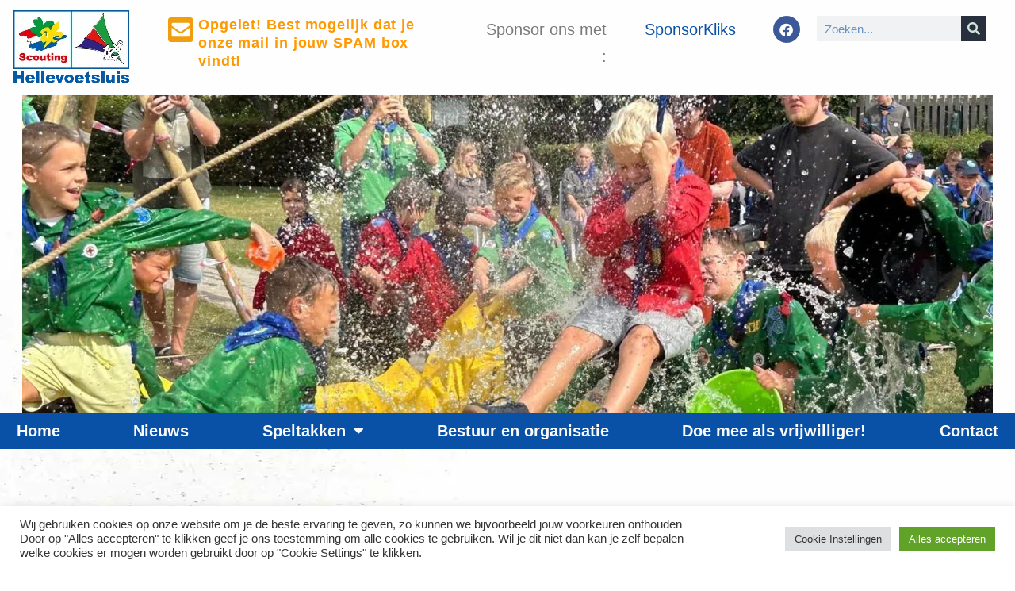

--- FILE ---
content_type: text/html; charset=UTF-8
request_url: https://scoutinghellevoetsluis.nl/agenda-in-onderhoud/
body_size: 17930
content:
<!DOCTYPE html>
<html lang="nl-NL">
<head><style>img.lazy{min-height:1px}</style><link href="https://scoutinghellevoetsluis.nl/wp-content/plugins/w3-total-cache/pub/js/lazyload.min.js" as="script">
	<meta charset="UTF-8">
	<meta name="viewport" content="width=device-width, initial-scale=1.0, viewport-fit=cover" />		<meta name='robots' content='noindex, nofollow' />

	<!-- This site is optimized with the Yoast SEO plugin v26.8 - https://yoast.com/product/yoast-seo-wordpress/ -->
	<title>Agenda in onderhoud - Scouting Hellevoetsluis</title>
	<meta property="og:locale" content="nl_NL" />
	<meta property="og:type" content="article" />
	<meta property="og:title" content="Agenda in onderhoud - Scouting Hellevoetsluis" />
	<meta property="og:description" content="Er wordt momenteel onderhoud gepleegd aan de Agenda. Sorry voor het ongemak" />
	<meta property="og:url" content="https://scoutinghellevoetsluis.nl/agenda-in-onderhoud/" />
	<meta property="og:site_name" content="Scouting Hellevoetsluis" />
	<meta property="article:publisher" content="https://nl-nl.facebook.com/ScoutingHellevoetsluis/" />
	<meta property="article:published_time" content="2010-01-04T14:21:36+00:00" />
	<meta name="author" content="Tjerk" />
	<meta name="twitter:card" content="summary_large_image" />
	<meta name="twitter:label1" content="Geschreven door" />
	<meta name="twitter:data1" content="Tjerk" />
	<script type="application/ld+json" class="yoast-schema-graph">{"@context":"https://schema.org","@graph":[{"@type":"Article","@id":"https://scoutinghellevoetsluis.nl/agenda-in-onderhoud/#article","isPartOf":{"@id":"https://scoutinghellevoetsluis.nl/agenda-in-onderhoud/"},"author":{"name":"Tjerk","@id":"https://scoutinghellevoetsluis.nl/#/schema/person/5c8c5bf589a425cefc7c32dd40e22c55"},"headline":"Agenda in onderhoud","datePublished":"2010-01-04T14:21:36+00:00","mainEntityOfPage":{"@id":"https://scoutinghellevoetsluis.nl/agenda-in-onderhoud/"},"wordCount":15,"commentCount":0,"publisher":{"@id":"https://scoutinghellevoetsluis.nl/#organization"},"articleSection":["Artikelen uit oude site"],"inLanguage":"nl-NL","potentialAction":[{"@type":"CommentAction","name":"Comment","target":["https://scoutinghellevoetsluis.nl/agenda-in-onderhoud/#respond"]}]},{"@type":"WebPage","@id":"https://scoutinghellevoetsluis.nl/agenda-in-onderhoud/","url":"https://scoutinghellevoetsluis.nl/agenda-in-onderhoud/","name":"Agenda in onderhoud - Scouting Hellevoetsluis","isPartOf":{"@id":"https://scoutinghellevoetsluis.nl/#website"},"datePublished":"2010-01-04T14:21:36+00:00","breadcrumb":{"@id":"https://scoutinghellevoetsluis.nl/agenda-in-onderhoud/#breadcrumb"},"inLanguage":"nl-NL","potentialAction":[{"@type":"ReadAction","target":["https://scoutinghellevoetsluis.nl/agenda-in-onderhoud/"]}]},{"@type":"BreadcrumbList","@id":"https://scoutinghellevoetsluis.nl/agenda-in-onderhoud/#breadcrumb","itemListElement":[{"@type":"ListItem","position":1,"name":"Home","item":"https://scoutinghellevoetsluis.nl/"},{"@type":"ListItem","position":2,"name":"Agenda in onderhoud"}]},{"@type":"WebSite","@id":"https://scoutinghellevoetsluis.nl/#website","url":"https://scoutinghellevoetsluis.nl/","name":"Scouting Hellevoetsluis","description":"Durf jij de uitdaging aan?","publisher":{"@id":"https://scoutinghellevoetsluis.nl/#organization"},"potentialAction":[{"@type":"SearchAction","target":{"@type":"EntryPoint","urlTemplate":"https://scoutinghellevoetsluis.nl/?s={search_term_string}"},"query-input":{"@type":"PropertyValueSpecification","valueRequired":true,"valueName":"search_term_string"}}],"inLanguage":"nl-NL"},{"@type":"Organization","@id":"https://scoutinghellevoetsluis.nl/#organization","name":"Scouting Hellevoetsluis","url":"https://scoutinghellevoetsluis.nl/","logo":{"@type":"ImageObject","inLanguage":"nl-NL","@id":"https://scoutinghellevoetsluis.nl/#/schema/logo/image/","url":"https://scoutinghellevoetsluis.nl/wp-content/uploads/2022/03/logo-voor-website.png","contentUrl":"https://scoutinghellevoetsluis.nl/wp-content/uploads/2022/03/logo-voor-website.png","width":160,"height":100,"caption":"Scouting Hellevoetsluis"},"image":{"@id":"https://scoutinghellevoetsluis.nl/#/schema/logo/image/"},"sameAs":["https://nl-nl.facebook.com/ScoutingHellevoetsluis/","https://www.youtube.com/channel/UCNw1kkoKFIXjLlSKKZZtUqQ"]},{"@type":"Person","@id":"https://scoutinghellevoetsluis.nl/#/schema/person/5c8c5bf589a425cefc7c32dd40e22c55","name":"Tjerk","image":{"@type":"ImageObject","inLanguage":"nl-NL","@id":"https://scoutinghellevoetsluis.nl/#/schema/person/image/","url":"https://secure.gravatar.com/avatar/e64f705789c854df4d3bcb89e611a329d022ed849645376d7bc0b545798b19ef?s=96&d=mm&r=g","contentUrl":"https://secure.gravatar.com/avatar/e64f705789c854df4d3bcb89e611a329d022ed849645376d7bc0b545798b19ef?s=96&d=mm&r=g","caption":"Tjerk"},"sameAs":["https://scoutinghellevoetsluis.nl"],"url":"https://scoutinghellevoetsluis.nl/author/tjerk/"}]}</script>
	<!-- / Yoast SEO plugin. -->


<link rel="alternate" type="application/rss+xml" title="Scouting Hellevoetsluis &raquo; feed" href="https://scoutinghellevoetsluis.nl/feed/" />
<link rel="alternate" type="application/rss+xml" title="Scouting Hellevoetsluis &raquo; reacties feed" href="https://scoutinghellevoetsluis.nl/comments/feed/" />
<link rel="alternate" type="application/rss+xml" title="Scouting Hellevoetsluis &raquo; Agenda in onderhoud reacties feed" href="https://scoutinghellevoetsluis.nl/agenda-in-onderhoud/feed/" />
<link rel="alternate" title="oEmbed (JSON)" type="application/json+oembed" href="https://scoutinghellevoetsluis.nl/wp-json/oembed/1.0/embed?url=https%3A%2F%2Fscoutinghellevoetsluis.nl%2Fagenda-in-onderhoud%2F" />
<link rel="alternate" title="oEmbed (XML)" type="text/xml+oembed" href="https://scoutinghellevoetsluis.nl/wp-json/oembed/1.0/embed?url=https%3A%2F%2Fscoutinghellevoetsluis.nl%2Fagenda-in-onderhoud%2F&#038;format=xml" />
<style id='wp-img-auto-sizes-contain-inline-css'>
img:is([sizes=auto i],[sizes^="auto," i]){contain-intrinsic-size:3000px 1500px}
/*# sourceURL=wp-img-auto-sizes-contain-inline-css */
</style>
<style id='wp-emoji-styles-inline-css'>

	img.wp-smiley, img.emoji {
		display: inline !important;
		border: none !important;
		box-shadow: none !important;
		height: 1em !important;
		width: 1em !important;
		margin: 0 0.07em !important;
		vertical-align: -0.1em !important;
		background: none !important;
		padding: 0 !important;
	}
/*# sourceURL=wp-emoji-styles-inline-css */
</style>
<link rel='stylesheet' id='wp-block-library-css' href='https://scoutinghellevoetsluis.nl/wp-includes/css/dist/block-library/style.min.css?ver=6.9' media='all' />
<style id='wp-block-library-theme-inline-css'>
.wp-block-audio :where(figcaption){color:#555;font-size:13px;text-align:center}.is-dark-theme .wp-block-audio :where(figcaption){color:#ffffffa6}.wp-block-audio{margin:0 0 1em}.wp-block-code{border:1px solid #ccc;border-radius:4px;font-family:Menlo,Consolas,monaco,monospace;padding:.8em 1em}.wp-block-embed :where(figcaption){color:#555;font-size:13px;text-align:center}.is-dark-theme .wp-block-embed :where(figcaption){color:#ffffffa6}.wp-block-embed{margin:0 0 1em}.blocks-gallery-caption{color:#555;font-size:13px;text-align:center}.is-dark-theme .blocks-gallery-caption{color:#ffffffa6}:root :where(.wp-block-image figcaption){color:#555;font-size:13px;text-align:center}.is-dark-theme :root :where(.wp-block-image figcaption){color:#ffffffa6}.wp-block-image{margin:0 0 1em}.wp-block-pullquote{border-bottom:4px solid;border-top:4px solid;color:currentColor;margin-bottom:1.75em}.wp-block-pullquote :where(cite),.wp-block-pullquote :where(footer),.wp-block-pullquote__citation{color:currentColor;font-size:.8125em;font-style:normal;text-transform:uppercase}.wp-block-quote{border-left:.25em solid;margin:0 0 1.75em;padding-left:1em}.wp-block-quote cite,.wp-block-quote footer{color:currentColor;font-size:.8125em;font-style:normal;position:relative}.wp-block-quote:where(.has-text-align-right){border-left:none;border-right:.25em solid;padding-left:0;padding-right:1em}.wp-block-quote:where(.has-text-align-center){border:none;padding-left:0}.wp-block-quote.is-large,.wp-block-quote.is-style-large,.wp-block-quote:where(.is-style-plain){border:none}.wp-block-search .wp-block-search__label{font-weight:700}.wp-block-search__button{border:1px solid #ccc;padding:.375em .625em}:where(.wp-block-group.has-background){padding:1.25em 2.375em}.wp-block-separator.has-css-opacity{opacity:.4}.wp-block-separator{border:none;border-bottom:2px solid;margin-left:auto;margin-right:auto}.wp-block-separator.has-alpha-channel-opacity{opacity:1}.wp-block-separator:not(.is-style-wide):not(.is-style-dots){width:100px}.wp-block-separator.has-background:not(.is-style-dots){border-bottom:none;height:1px}.wp-block-separator.has-background:not(.is-style-wide):not(.is-style-dots){height:2px}.wp-block-table{margin:0 0 1em}.wp-block-table td,.wp-block-table th{word-break:normal}.wp-block-table :where(figcaption){color:#555;font-size:13px;text-align:center}.is-dark-theme .wp-block-table :where(figcaption){color:#ffffffa6}.wp-block-video :where(figcaption){color:#555;font-size:13px;text-align:center}.is-dark-theme .wp-block-video :where(figcaption){color:#ffffffa6}.wp-block-video{margin:0 0 1em}:root :where(.wp-block-template-part.has-background){margin-bottom:0;margin-top:0;padding:1.25em 2.375em}
/*# sourceURL=/wp-includes/css/dist/block-library/theme.min.css */
</style>
<style id='classic-theme-styles-inline-css'>
/*! This file is auto-generated */
.wp-block-button__link{color:#fff;background-color:#32373c;border-radius:9999px;box-shadow:none;text-decoration:none;padding:calc(.667em + 2px) calc(1.333em + 2px);font-size:1.125em}.wp-block-file__button{background:#32373c;color:#fff;text-decoration:none}
/*# sourceURL=/wp-includes/css/classic-themes.min.css */
</style>
<link rel='stylesheet' id='twenty-twenty-one-custom-color-overrides-css' href='https://scoutinghellevoetsluis.nl/wp-content/themes/twentytwentyone/assets/css/custom-color-overrides.css?ver=2.6' media='all' />
<style id='global-styles-inline-css'>
:root{--wp--preset--aspect-ratio--square: 1;--wp--preset--aspect-ratio--4-3: 4/3;--wp--preset--aspect-ratio--3-4: 3/4;--wp--preset--aspect-ratio--3-2: 3/2;--wp--preset--aspect-ratio--2-3: 2/3;--wp--preset--aspect-ratio--16-9: 16/9;--wp--preset--aspect-ratio--9-16: 9/16;--wp--preset--color--black: #000000;--wp--preset--color--cyan-bluish-gray: #abb8c3;--wp--preset--color--white: #FFFFFF;--wp--preset--color--pale-pink: #f78da7;--wp--preset--color--vivid-red: #cf2e2e;--wp--preset--color--luminous-vivid-orange: #ff6900;--wp--preset--color--luminous-vivid-amber: #fcb900;--wp--preset--color--light-green-cyan: #7bdcb5;--wp--preset--color--vivid-green-cyan: #00d084;--wp--preset--color--pale-cyan-blue: #8ed1fc;--wp--preset--color--vivid-cyan-blue: #0693e3;--wp--preset--color--vivid-purple: #9b51e0;--wp--preset--color--dark-gray: #28303D;--wp--preset--color--gray: #39414D;--wp--preset--color--green: #D1E4DD;--wp--preset--color--blue: #D1DFE4;--wp--preset--color--purple: #D1D1E4;--wp--preset--color--red: #E4D1D1;--wp--preset--color--orange: #E4DAD1;--wp--preset--color--yellow: #EEEADD;--wp--preset--gradient--vivid-cyan-blue-to-vivid-purple: linear-gradient(135deg,rgb(6,147,227) 0%,rgb(155,81,224) 100%);--wp--preset--gradient--light-green-cyan-to-vivid-green-cyan: linear-gradient(135deg,rgb(122,220,180) 0%,rgb(0,208,130) 100%);--wp--preset--gradient--luminous-vivid-amber-to-luminous-vivid-orange: linear-gradient(135deg,rgb(252,185,0) 0%,rgb(255,105,0) 100%);--wp--preset--gradient--luminous-vivid-orange-to-vivid-red: linear-gradient(135deg,rgb(255,105,0) 0%,rgb(207,46,46) 100%);--wp--preset--gradient--very-light-gray-to-cyan-bluish-gray: linear-gradient(135deg,rgb(238,238,238) 0%,rgb(169,184,195) 100%);--wp--preset--gradient--cool-to-warm-spectrum: linear-gradient(135deg,rgb(74,234,220) 0%,rgb(151,120,209) 20%,rgb(207,42,186) 40%,rgb(238,44,130) 60%,rgb(251,105,98) 80%,rgb(254,248,76) 100%);--wp--preset--gradient--blush-light-purple: linear-gradient(135deg,rgb(255,206,236) 0%,rgb(152,150,240) 100%);--wp--preset--gradient--blush-bordeaux: linear-gradient(135deg,rgb(254,205,165) 0%,rgb(254,45,45) 50%,rgb(107,0,62) 100%);--wp--preset--gradient--luminous-dusk: linear-gradient(135deg,rgb(255,203,112) 0%,rgb(199,81,192) 50%,rgb(65,88,208) 100%);--wp--preset--gradient--pale-ocean: linear-gradient(135deg,rgb(255,245,203) 0%,rgb(182,227,212) 50%,rgb(51,167,181) 100%);--wp--preset--gradient--electric-grass: linear-gradient(135deg,rgb(202,248,128) 0%,rgb(113,206,126) 100%);--wp--preset--gradient--midnight: linear-gradient(135deg,rgb(2,3,129) 0%,rgb(40,116,252) 100%);--wp--preset--gradient--purple-to-yellow: linear-gradient(160deg, #D1D1E4 0%, #EEEADD 100%);--wp--preset--gradient--yellow-to-purple: linear-gradient(160deg, #EEEADD 0%, #D1D1E4 100%);--wp--preset--gradient--green-to-yellow: linear-gradient(160deg, #D1E4DD 0%, #EEEADD 100%);--wp--preset--gradient--yellow-to-green: linear-gradient(160deg, #EEEADD 0%, #D1E4DD 100%);--wp--preset--gradient--red-to-yellow: linear-gradient(160deg, #E4D1D1 0%, #EEEADD 100%);--wp--preset--gradient--yellow-to-red: linear-gradient(160deg, #EEEADD 0%, #E4D1D1 100%);--wp--preset--gradient--purple-to-red: linear-gradient(160deg, #D1D1E4 0%, #E4D1D1 100%);--wp--preset--gradient--red-to-purple: linear-gradient(160deg, #E4D1D1 0%, #D1D1E4 100%);--wp--preset--font-size--small: 18px;--wp--preset--font-size--medium: 20px;--wp--preset--font-size--large: 24px;--wp--preset--font-size--x-large: 42px;--wp--preset--font-size--extra-small: 16px;--wp--preset--font-size--normal: 20px;--wp--preset--font-size--extra-large: 40px;--wp--preset--font-size--huge: 96px;--wp--preset--font-size--gigantic: 144px;--wp--preset--spacing--20: 0.44rem;--wp--preset--spacing--30: 0.67rem;--wp--preset--spacing--40: 1rem;--wp--preset--spacing--50: 1.5rem;--wp--preset--spacing--60: 2.25rem;--wp--preset--spacing--70: 3.38rem;--wp--preset--spacing--80: 5.06rem;--wp--preset--shadow--natural: 6px 6px 9px rgba(0, 0, 0, 0.2);--wp--preset--shadow--deep: 12px 12px 50px rgba(0, 0, 0, 0.4);--wp--preset--shadow--sharp: 6px 6px 0px rgba(0, 0, 0, 0.2);--wp--preset--shadow--outlined: 6px 6px 0px -3px rgb(255, 255, 255), 6px 6px rgb(0, 0, 0);--wp--preset--shadow--crisp: 6px 6px 0px rgb(0, 0, 0);}:where(.is-layout-flex){gap: 0.5em;}:where(.is-layout-grid){gap: 0.5em;}body .is-layout-flex{display: flex;}.is-layout-flex{flex-wrap: wrap;align-items: center;}.is-layout-flex > :is(*, div){margin: 0;}body .is-layout-grid{display: grid;}.is-layout-grid > :is(*, div){margin: 0;}:where(.wp-block-columns.is-layout-flex){gap: 2em;}:where(.wp-block-columns.is-layout-grid){gap: 2em;}:where(.wp-block-post-template.is-layout-flex){gap: 1.25em;}:where(.wp-block-post-template.is-layout-grid){gap: 1.25em;}.has-black-color{color: var(--wp--preset--color--black) !important;}.has-cyan-bluish-gray-color{color: var(--wp--preset--color--cyan-bluish-gray) !important;}.has-white-color{color: var(--wp--preset--color--white) !important;}.has-pale-pink-color{color: var(--wp--preset--color--pale-pink) !important;}.has-vivid-red-color{color: var(--wp--preset--color--vivid-red) !important;}.has-luminous-vivid-orange-color{color: var(--wp--preset--color--luminous-vivid-orange) !important;}.has-luminous-vivid-amber-color{color: var(--wp--preset--color--luminous-vivid-amber) !important;}.has-light-green-cyan-color{color: var(--wp--preset--color--light-green-cyan) !important;}.has-vivid-green-cyan-color{color: var(--wp--preset--color--vivid-green-cyan) !important;}.has-pale-cyan-blue-color{color: var(--wp--preset--color--pale-cyan-blue) !important;}.has-vivid-cyan-blue-color{color: var(--wp--preset--color--vivid-cyan-blue) !important;}.has-vivid-purple-color{color: var(--wp--preset--color--vivid-purple) !important;}.has-black-background-color{background-color: var(--wp--preset--color--black) !important;}.has-cyan-bluish-gray-background-color{background-color: var(--wp--preset--color--cyan-bluish-gray) !important;}.has-white-background-color{background-color: var(--wp--preset--color--white) !important;}.has-pale-pink-background-color{background-color: var(--wp--preset--color--pale-pink) !important;}.has-vivid-red-background-color{background-color: var(--wp--preset--color--vivid-red) !important;}.has-luminous-vivid-orange-background-color{background-color: var(--wp--preset--color--luminous-vivid-orange) !important;}.has-luminous-vivid-amber-background-color{background-color: var(--wp--preset--color--luminous-vivid-amber) !important;}.has-light-green-cyan-background-color{background-color: var(--wp--preset--color--light-green-cyan) !important;}.has-vivid-green-cyan-background-color{background-color: var(--wp--preset--color--vivid-green-cyan) !important;}.has-pale-cyan-blue-background-color{background-color: var(--wp--preset--color--pale-cyan-blue) !important;}.has-vivid-cyan-blue-background-color{background-color: var(--wp--preset--color--vivid-cyan-blue) !important;}.has-vivid-purple-background-color{background-color: var(--wp--preset--color--vivid-purple) !important;}.has-black-border-color{border-color: var(--wp--preset--color--black) !important;}.has-cyan-bluish-gray-border-color{border-color: var(--wp--preset--color--cyan-bluish-gray) !important;}.has-white-border-color{border-color: var(--wp--preset--color--white) !important;}.has-pale-pink-border-color{border-color: var(--wp--preset--color--pale-pink) !important;}.has-vivid-red-border-color{border-color: var(--wp--preset--color--vivid-red) !important;}.has-luminous-vivid-orange-border-color{border-color: var(--wp--preset--color--luminous-vivid-orange) !important;}.has-luminous-vivid-amber-border-color{border-color: var(--wp--preset--color--luminous-vivid-amber) !important;}.has-light-green-cyan-border-color{border-color: var(--wp--preset--color--light-green-cyan) !important;}.has-vivid-green-cyan-border-color{border-color: var(--wp--preset--color--vivid-green-cyan) !important;}.has-pale-cyan-blue-border-color{border-color: var(--wp--preset--color--pale-cyan-blue) !important;}.has-vivid-cyan-blue-border-color{border-color: var(--wp--preset--color--vivid-cyan-blue) !important;}.has-vivid-purple-border-color{border-color: var(--wp--preset--color--vivid-purple) !important;}.has-vivid-cyan-blue-to-vivid-purple-gradient-background{background: var(--wp--preset--gradient--vivid-cyan-blue-to-vivid-purple) !important;}.has-light-green-cyan-to-vivid-green-cyan-gradient-background{background: var(--wp--preset--gradient--light-green-cyan-to-vivid-green-cyan) !important;}.has-luminous-vivid-amber-to-luminous-vivid-orange-gradient-background{background: var(--wp--preset--gradient--luminous-vivid-amber-to-luminous-vivid-orange) !important;}.has-luminous-vivid-orange-to-vivid-red-gradient-background{background: var(--wp--preset--gradient--luminous-vivid-orange-to-vivid-red) !important;}.has-very-light-gray-to-cyan-bluish-gray-gradient-background{background: var(--wp--preset--gradient--very-light-gray-to-cyan-bluish-gray) !important;}.has-cool-to-warm-spectrum-gradient-background{background: var(--wp--preset--gradient--cool-to-warm-spectrum) !important;}.has-blush-light-purple-gradient-background{background: var(--wp--preset--gradient--blush-light-purple) !important;}.has-blush-bordeaux-gradient-background{background: var(--wp--preset--gradient--blush-bordeaux) !important;}.has-luminous-dusk-gradient-background{background: var(--wp--preset--gradient--luminous-dusk) !important;}.has-pale-ocean-gradient-background{background: var(--wp--preset--gradient--pale-ocean) !important;}.has-electric-grass-gradient-background{background: var(--wp--preset--gradient--electric-grass) !important;}.has-midnight-gradient-background{background: var(--wp--preset--gradient--midnight) !important;}.has-small-font-size{font-size: var(--wp--preset--font-size--small) !important;}.has-medium-font-size{font-size: var(--wp--preset--font-size--medium) !important;}.has-large-font-size{font-size: var(--wp--preset--font-size--large) !important;}.has-x-large-font-size{font-size: var(--wp--preset--font-size--x-large) !important;}
:where(.wp-block-post-template.is-layout-flex){gap: 1.25em;}:where(.wp-block-post-template.is-layout-grid){gap: 1.25em;}
:where(.wp-block-term-template.is-layout-flex){gap: 1.25em;}:where(.wp-block-term-template.is-layout-grid){gap: 1.25em;}
:where(.wp-block-columns.is-layout-flex){gap: 2em;}:where(.wp-block-columns.is-layout-grid){gap: 2em;}
:root :where(.wp-block-pullquote){font-size: 1.5em;line-height: 1.6;}
/*# sourceURL=global-styles-inline-css */
</style>
<link rel='stylesheet' id='cookie-law-info-css' href='https://scoutinghellevoetsluis.nl/wp-content/plugins/cookie-law-info/legacy/public/css/cookie-law-info-public.css?ver=3.3.6' media='all' />
<link rel='stylesheet' id='cookie-law-info-gdpr-css' href='https://scoutinghellevoetsluis.nl/wp-content/plugins/cookie-law-info/legacy/public/css/cookie-law-info-gdpr.css?ver=3.3.6' media='all' />
<link rel='stylesheet' id='twenty-twenty-one-style-css' href='https://scoutinghellevoetsluis.nl/wp-content/themes/twentytwentyone/style.css?ver=2.6' media='all' />
<link rel='stylesheet' id='twenty-twenty-one-print-style-css' href='https://scoutinghellevoetsluis.nl/wp-content/themes/twentytwentyone/assets/css/print.css?ver=2.6' media='print' />
<link rel='stylesheet' id='elementor-frontend-css' href='https://scoutinghellevoetsluis.nl/wp-content/plugins/elementor/assets/css/frontend.min.css?ver=3.34.4' media='all' />
<link rel='stylesheet' id='widget-image-css' href='https://scoutinghellevoetsluis.nl/wp-content/plugins/elementor/assets/css/widget-image.min.css?ver=3.34.4' media='all' />
<link rel='stylesheet' id='widget-social-icons-css' href='https://scoutinghellevoetsluis.nl/wp-content/plugins/elementor/assets/css/widget-social-icons.min.css?ver=3.34.4' media='all' />
<link rel='stylesheet' id='e-apple-webkit-css' href='https://scoutinghellevoetsluis.nl/wp-content/plugins/elementor/assets/css/conditionals/apple-webkit.min.css?ver=3.34.4' media='all' />
<link rel='stylesheet' id='widget-search-form-css' href='https://scoutinghellevoetsluis.nl/wp-content/plugins/pro-elements/assets/css/widget-search-form.min.css?ver=3.33.1' media='all' />
<link rel='stylesheet' id='elementor-icons-shared-0-css' href='https://scoutinghellevoetsluis.nl/wp-content/plugins/elementor/assets/lib/font-awesome/css/fontawesome.min.css?ver=5.15.3' media='all' />
<link rel='stylesheet' id='elementor-icons-fa-solid-css' href='https://scoutinghellevoetsluis.nl/wp-content/plugins/elementor/assets/lib/font-awesome/css/solid.min.css?ver=5.15.3' media='all' />
<link rel='stylesheet' id='e-sticky-css' href='https://scoutinghellevoetsluis.nl/wp-content/plugins/pro-elements/assets/css/modules/sticky.min.css?ver=3.33.1' media='all' />
<link rel='stylesheet' id='widget-nav-menu-css' href='https://scoutinghellevoetsluis.nl/wp-content/plugins/pro-elements/assets/css/widget-nav-menu.min.css?ver=3.33.1' media='all' />
<link rel='stylesheet' id='widget-spacer-css' href='https://scoutinghellevoetsluis.nl/wp-content/plugins/elementor/assets/css/widget-spacer.min.css?ver=3.34.4' media='all' />
<link rel='stylesheet' id='widget-heading-css' href='https://scoutinghellevoetsluis.nl/wp-content/plugins/elementor/assets/css/widget-heading.min.css?ver=3.34.4' media='all' />
<link rel='stylesheet' id='widget-share-buttons-css' href='https://scoutinghellevoetsluis.nl/wp-content/plugins/pro-elements/assets/css/widget-share-buttons.min.css?ver=3.33.1' media='all' />
<link rel='stylesheet' id='elementor-icons-fa-brands-css' href='https://scoutinghellevoetsluis.nl/wp-content/plugins/elementor/assets/lib/font-awesome/css/brands.min.css?ver=5.15.3' media='all' />
<link rel='stylesheet' id='widget-divider-css' href='https://scoutinghellevoetsluis.nl/wp-content/plugins/elementor/assets/css/widget-divider.min.css?ver=3.34.4' media='all' />
<link rel='stylesheet' id='widget-post-navigation-css' href='https://scoutinghellevoetsluis.nl/wp-content/plugins/pro-elements/assets/css/widget-post-navigation.min.css?ver=3.33.1' media='all' />
<link rel='stylesheet' id='widget-posts-css' href='https://scoutinghellevoetsluis.nl/wp-content/plugins/pro-elements/assets/css/widget-posts.min.css?ver=3.33.1' media='all' />
<link rel='stylesheet' id='elementor-icons-css' href='https://scoutinghellevoetsluis.nl/wp-content/plugins/elementor/assets/lib/eicons/css/elementor-icons.min.css?ver=5.46.0' media='all' />
<link rel='stylesheet' id='elementor-post-5-css' href='https://scoutinghellevoetsluis.nl/wp-content/uploads/elementor/css/post-5.css?ver=1769749464' media='all' />
<link rel='stylesheet' id='elementor-post-29-css' href='https://scoutinghellevoetsluis.nl/wp-content/uploads/elementor/css/post-29.css?ver=1769749465' media='all' />
<link rel='stylesheet' id='elementor-post-35-css' href='https://scoutinghellevoetsluis.nl/wp-content/uploads/elementor/css/post-35.css?ver=1769749465' media='all' />
<link rel='stylesheet' id='elementor-post-1509-css' href='https://scoutinghellevoetsluis.nl/wp-content/uploads/elementor/css/post-1509.css?ver=1769749465' media='all' />
<script src="https://scoutinghellevoetsluis.nl/wp-includes/js/jquery/jquery.min.js?ver=3.7.1" id="jquery-core-js"></script>
<script src="https://scoutinghellevoetsluis.nl/wp-includes/js/jquery/jquery-migrate.min.js?ver=3.4.1" id="jquery-migrate-js"></script>
<script id="cookie-law-info-js-extra">
var Cli_Data = {"nn_cookie_ids":[],"cookielist":[],"non_necessary_cookies":[],"ccpaEnabled":"","ccpaRegionBased":"","ccpaBarEnabled":"","strictlyEnabled":["necessary","obligatoire"],"ccpaType":"gdpr","js_blocking":"1","custom_integration":"","triggerDomRefresh":"","secure_cookies":""};
var cli_cookiebar_settings = {"animate_speed_hide":"500","animate_speed_show":"500","background":"#FFF","border":"#b1a6a6c2","border_on":"","button_1_button_colour":"#61a229","button_1_button_hover":"#4e8221","button_1_link_colour":"#fff","button_1_as_button":"1","button_1_new_win":"","button_2_button_colour":"#333","button_2_button_hover":"#292929","button_2_link_colour":"#444","button_2_as_button":"","button_2_hidebar":"","button_3_button_colour":"#dedfe0","button_3_button_hover":"#b2b2b3","button_3_link_colour":"#333333","button_3_as_button":"1","button_3_new_win":"","button_4_button_colour":"#dedfe0","button_4_button_hover":"#b2b2b3","button_4_link_colour":"#333333","button_4_as_button":"1","button_7_button_colour":"#61a229","button_7_button_hover":"#4e8221","button_7_link_colour":"#fff","button_7_as_button":"1","button_7_new_win":"","font_family":"inherit","header_fix":"","notify_animate_hide":"1","notify_animate_show":"","notify_div_id":"#cookie-law-info-bar","notify_position_horizontal":"right","notify_position_vertical":"bottom","scroll_close":"","scroll_close_reload":"","accept_close_reload":"","reject_close_reload":"","showagain_tab":"","showagain_background":"#fff","showagain_border":"#000","showagain_div_id":"#cookie-law-info-again","showagain_x_position":"100px","text":"#333333","show_once_yn":"","show_once":"10000","logging_on":"","as_popup":"","popup_overlay":"1","bar_heading_text":"","cookie_bar_as":"banner","popup_showagain_position":"bottom-right","widget_position":"left"};
var log_object = {"ajax_url":"https://scoutinghellevoetsluis.nl/wp-admin/admin-ajax.php"};
//# sourceURL=cookie-law-info-js-extra
</script>
<script src="https://scoutinghellevoetsluis.nl/wp-content/plugins/cookie-law-info/legacy/public/js/cookie-law-info-public.js?ver=3.3.6" id="cookie-law-info-js"></script>
<link rel="https://api.w.org/" href="https://scoutinghellevoetsluis.nl/wp-json/" /><link rel="alternate" title="JSON" type="application/json" href="https://scoutinghellevoetsluis.nl/wp-json/wp/v2/posts/157" /><link rel="EditURI" type="application/rsd+xml" title="RSD" href="https://scoutinghellevoetsluis.nl/xmlrpc.php?rsd" />
<meta name="generator" content="WordPress 6.9" />
<link rel='shortlink' href='https://scoutinghellevoetsluis.nl/?p=157' />
<link rel="pingback" href="https://scoutinghellevoetsluis.nl/xmlrpc.php"><meta name="generator" content="Elementor 3.34.4; features: additional_custom_breakpoints; settings: css_print_method-external, google_font-enabled, font_display-auto">
			<style>
				.e-con.e-parent:nth-of-type(n+4):not(.e-lazyloaded):not(.e-no-lazyload),
				.e-con.e-parent:nth-of-type(n+4):not(.e-lazyloaded):not(.e-no-lazyload) * {
					background-image: none !important;
				}
				@media screen and (max-height: 1024px) {
					.e-con.e-parent:nth-of-type(n+3):not(.e-lazyloaded):not(.e-no-lazyload),
					.e-con.e-parent:nth-of-type(n+3):not(.e-lazyloaded):not(.e-no-lazyload) * {
						background-image: none !important;
					}
				}
				@media screen and (max-height: 640px) {
					.e-con.e-parent:nth-of-type(n+2):not(.e-lazyloaded):not(.e-no-lazyload),
					.e-con.e-parent:nth-of-type(n+2):not(.e-lazyloaded):not(.e-no-lazyload) * {
						background-image: none !important;
					}
				}
			</style>
			<link rel="icon" href="https://scoutinghellevoetsluis.nl/wp-content/uploads/2022/03/LogoSSHVVector1Kleur-512x512-1-150x150.png" sizes="32x32" />
<link rel="icon" href="https://scoutinghellevoetsluis.nl/wp-content/uploads/2022/03/LogoSSHVVector1Kleur-512x512-1-300x300.png" sizes="192x192" />
<link rel="apple-touch-icon" href="https://scoutinghellevoetsluis.nl/wp-content/uploads/2022/03/LogoSSHVVector1Kleur-512x512-1-300x300.png" />
<meta name="msapplication-TileImage" content="https://scoutinghellevoetsluis.nl/wp-content/uploads/2022/03/LogoSSHVVector1Kleur-512x512-1-300x300.png" />
</head>
<body class="wp-singular post-template-default single single-post postid-157 single-format-standard wp-custom-logo wp-embed-responsive wp-theme-twentytwentyone is-light-theme no-js singular elementor-default elementor-template-full-width elementor-kit-5 elementor-page-1509">
		<header data-elementor-type="header" data-elementor-id="29" class="elementor elementor-29 elementor-location-header" data-elementor-post-type="elementor_library">
					<header class="elementor-section elementor-top-section elementor-element elementor-element-6c6ffef elementor-section-full_width elementor-section-stretched elementor-section-height-default elementor-section-height-default" data-id="6c6ffef" data-element_type="section" data-settings="{&quot;stretch_section&quot;:&quot;section-stretched&quot;}">
						<div class="elementor-container elementor-column-gap-default">
					<div class="elementor-column elementor-col-50 elementor-top-column elementor-element elementor-element-36401bb" data-id="36401bb" data-element_type="column">
			<div class="elementor-widget-wrap elementor-element-populated">
						<div class="elementor-element elementor-element-333c3e2 elementor-widget elementor-widget-theme-site-logo elementor-widget-image" data-id="333c3e2" data-element_type="widget" data-widget_type="theme-site-logo.default">
				<div class="elementor-widget-container">
											<a href="https://scoutinghellevoetsluis.nl">
			<img width="160" height="100" src="data:image/svg+xml,%3Csvg%20xmlns='http://www.w3.org/2000/svg'%20viewBox='0%200%20160%20100'%3E%3C/svg%3E" data-src="https://scoutinghellevoetsluis.nl/wp-content/uploads/2022/03/logo-voor-website.png" class="attachment-full size-full wp-image-7 lazy" alt="Logo Scouting Hellevoetsluis liggend" style="width:100%;height:62.5%;max-width:160px" />				</a>
											</div>
				</div>
					</div>
		</div>
				<div class="elementor-column elementor-col-50 elementor-top-column elementor-element elementor-element-a3c5cdf" data-id="a3c5cdf" data-element_type="column">
			<div class="elementor-widget-wrap elementor-element-populated">
						<section class="elementor-section elementor-inner-section elementor-element elementor-element-5db85e4 elementor-section-boxed elementor-section-height-default elementor-section-height-default" data-id="5db85e4" data-element_type="section">
						<div class="elementor-container elementor-column-gap-default">
					<div class="elementor-column elementor-col-12 elementor-inner-column elementor-element elementor-element-4d425c7" data-id="4d425c7" data-element_type="column">
			<div class="elementor-widget-wrap elementor-element-populated">
						<div class="elementor-element elementor-element-3ee8feb elementor-view-default elementor-widget elementor-widget-icon" data-id="3ee8feb" data-element_type="widget" data-widget_type="icon.default">
				<div class="elementor-widget-container">
							<div class="elementor-icon-wrapper">
			<div class="elementor-icon">
			<i aria-hidden="true" class="fas fa-envelope-square"></i>			</div>
		</div>
						</div>
				</div>
					</div>
		</div>
				<div class="elementor-column elementor-col-12 elementor-inner-column elementor-element elementor-element-cd64cc1" data-id="cd64cc1" data-element_type="column">
			<div class="elementor-widget-wrap elementor-element-populated">
						<div class="elementor-element elementor-element-4d4ec03 elementor-widget elementor-widget-text-editor" data-id="4d4ec03" data-element_type="widget" data-widget_type="text-editor.default">
				<div class="elementor-widget-container">
									<h5><span style="color: #ff9900;">Opgelet! Best mogelijk dat je onze mail in jouw SPAM box vindt!</span></h5>								</div>
				</div>
					</div>
		</div>
				<div class="elementor-column elementor-col-12 elementor-inner-column elementor-element elementor-element-898a879" data-id="898a879" data-element_type="column">
			<div class="elementor-widget-wrap elementor-element-populated">
							</div>
		</div>
				<div class="elementor-column elementor-col-12 elementor-inner-column elementor-element elementor-element-4fcbb1a" data-id="4fcbb1a" data-element_type="column">
			<div class="elementor-widget-wrap elementor-element-populated">
						<div class="elementor-element elementor-element-cdfe46c elementor-widget__width-initial elementor-widget elementor-widget-text-editor" data-id="cdfe46c" data-element_type="widget" data-widget_type="text-editor.default">
				<div class="elementor-widget-container">
									<p>Sponsor ons met :</p>								</div>
				</div>
					</div>
		</div>
				<div class="elementor-column elementor-col-12 elementor-inner-column elementor-element elementor-element-99ff00f" data-id="99ff00f" data-element_type="column">
			<div class="elementor-widget-wrap elementor-element-populated">
							</div>
		</div>
				<div class="elementor-column elementor-col-12 elementor-inner-column elementor-element elementor-element-a98c657" data-id="a98c657" data-element_type="column">
			<div class="elementor-widget-wrap elementor-element-populated">
						<div class="elementor-element elementor-element-a86c798 elementor-widget elementor-widget-text-editor" data-id="a86c798" data-element_type="widget" data-widget_type="text-editor.default">
				<div class="elementor-widget-container">
									<p><a href="https://www.sponsorkliks.com/products/shops.php?club=5670&amp;cn=nl&amp;ln=nl">SponsorKliks</a></p>								</div>
				</div>
					</div>
		</div>
				<div class="elementor-column elementor-col-12 elementor-inner-column elementor-element elementor-element-e3e5847" data-id="e3e5847" data-element_type="column">
			<div class="elementor-widget-wrap elementor-element-populated">
						<div class="elementor-element elementor-element-cd1f031 elementor-shape-circle elementor-grid-0 e-grid-align-center elementor-widget elementor-widget-social-icons" data-id="cd1f031" data-element_type="widget" data-widget_type="social-icons.default">
				<div class="elementor-widget-container">
							<div class="elementor-social-icons-wrapper elementor-grid">
							<span class="elementor-grid-item">
					<a class="elementor-icon elementor-social-icon elementor-social-icon-facebook elementor-repeater-item-666f005" href="https://www.facebook.com/ScoutingHellevoetsluis/" target="_blank">
						<span class="elementor-screen-only">Facebook</span>
						<i aria-hidden="true" class="fab fa-facebook"></i>					</a>
				</span>
					</div>
						</div>
				</div>
					</div>
		</div>
				<div class="elementor-column elementor-col-12 elementor-inner-column elementor-element elementor-element-c44ad34" data-id="c44ad34" data-element_type="column">
			<div class="elementor-widget-wrap elementor-element-populated">
						<div class="elementor-element elementor-element-df379fa elementor-widget__width-auto elementor-search-form--skin-classic elementor-search-form--button-type-icon elementor-search-form--icon-search elementor-widget elementor-widget-search-form" data-id="df379fa" data-element_type="widget" data-settings="{&quot;skin&quot;:&quot;classic&quot;}" data-widget_type="search-form.default">
				<div class="elementor-widget-container">
							<search role="search">
			<form class="elementor-search-form" action="https://scoutinghellevoetsluis.nl" method="get">
												<div class="elementor-search-form__container">
					<label class="elementor-screen-only" for="elementor-search-form-df379fa">Search</label>

					
					<input id="elementor-search-form-df379fa" placeholder="Zoeken..." class="elementor-search-form__input" type="search" name="s" value="">
					
											<button class="elementor-search-form__submit" type="submit" aria-label="Search">
															<i aria-hidden="true" class="fas fa-search"></i>													</button>
					
									</div>
			</form>
		</search>
						</div>
				</div>
					</div>
		</div>
					</div>
		</section>
					</div>
		</div>
					</div>
		</header>
				<section class="elementor-section elementor-top-section elementor-element elementor-element-dfabd2f elementor-section-full_width elementor-section-height-default elementor-section-height-default" data-id="dfabd2f" data-element_type="section">
						<div class="elementor-container elementor-column-gap-no">
					<header class="elementor-column elementor-col-100 elementor-top-column elementor-element elementor-element-582b0ad" data-id="582b0ad" data-element_type="column">
			<div class="elementor-widget-wrap elementor-element-populated">
						<div class="elementor-element elementor-element-4bc0dc5 elementor-widget elementor-widget-image" data-id="4bc0dc5" data-element_type="widget" data-widget_type="image.default">
				<div class="elementor-widget-container">
															<img class="lazy" src="data:image/svg+xml,%3Csvg%20xmlns='http://www.w3.org/2000/svg'%20viewBox='0%200%201%201'%3E%3C/svg%3E" data-src="https://scoutinghellevoetsluis.nl/wp-content/uploads/elementor/thumbs/IMG-20250906-WA0107-e1762543128825-redb4mn1x7dsjtkrfu792qrrvt71pb6fsuqwszwtr4.jpg" title="IMG-20250906-WA0107" alt="IMG-20250906-WA0107" />															</div>
				</div>
				<div class="elementor-element elementor-element-94cc6dc elementor-nav-menu__align-justify elementor-nav-menu--dropdown-tablet elementor-nav-menu__text-align-aside elementor-nav-menu--toggle elementor-nav-menu--burger elementor-widget elementor-widget-nav-menu" data-id="94cc6dc" data-element_type="widget" data-settings="{&quot;sticky&quot;:&quot;top&quot;,&quot;sticky_offset&quot;:20,&quot;layout&quot;:&quot;horizontal&quot;,&quot;submenu_icon&quot;:{&quot;value&quot;:&quot;&lt;i class=\&quot;fas fa-caret-down\&quot; aria-hidden=\&quot;true\&quot;&gt;&lt;\/i&gt;&quot;,&quot;library&quot;:&quot;fa-solid&quot;},&quot;toggle&quot;:&quot;burger&quot;,&quot;sticky_on&quot;:[&quot;desktop&quot;,&quot;tablet&quot;,&quot;mobile&quot;],&quot;sticky_effects_offset&quot;:0,&quot;sticky_anchor_link_offset&quot;:0}" data-widget_type="nav-menu.default">
				<div class="elementor-widget-container">
								<nav aria-label="Menu" class="elementor-nav-menu--main elementor-nav-menu__container elementor-nav-menu--layout-horizontal e--pointer-none">
				<ul id="menu-1-94cc6dc" class="elementor-nav-menu"><li class="menu-item menu-item-type-post_type menu-item-object-page menu-item-home menu-item-1630"><a href="https://scoutinghellevoetsluis.nl/" class="elementor-item">Home</a></li>
<li class="menu-item menu-item-type-taxonomy menu-item-object-category menu-item-1631"><a href="https://scoutinghellevoetsluis.nl/category/nieuws-artikelen/" class="elementor-item">Nieuws</a></li>
<li class="menu-item menu-item-type-post_type menu-item-object-page menu-item-has-children menu-item-1633"><a href="https://scoutinghellevoetsluis.nl/speltakoverzicht/" class="elementor-item">Speltakken</a>
<ul class="sub-menu elementor-nav-menu--dropdown">
	<li class="menu-item menu-item-type-post_type menu-item-object-post menu-item-1634"><a href="https://scoutinghellevoetsluis.nl/bevers/" class="elementor-sub-item">Bevers</a></li>
	<li class="menu-item menu-item-type-post_type menu-item-object-post menu-item-1637"><a href="https://scoutinghellevoetsluis.nl/welpen-shanti-horde/" class="elementor-sub-item">Welpen Shanti Horde</a></li>
	<li class="menu-item menu-item-type-post_type menu-item-object-post menu-item-1635"><a href="https://scoutinghellevoetsluis.nl/waterwelpen-dahinda-horde/" class="elementor-sub-item">Waterwelpen Dahinda horde</a></li>
	<li class="menu-item menu-item-type-post_type menu-item-object-post menu-item-1641"><a href="https://scoutinghellevoetsluis.nl/welpen-voornse-trekkers-horde/" class="elementor-sub-item">Welpen Voornse Trekkers Horde</a></li>
	<li class="menu-item menu-item-type-post_type menu-item-object-post menu-item-1638"><a href="https://scoutinghellevoetsluis.nl/amfibieen/" class="elementor-sub-item">Amfibieën</a></li>
	<li class="menu-item menu-item-type-post_type menu-item-object-post menu-item-1642"><a href="https://scoutinghellevoetsluis.nl/landverkenners-2/" class="elementor-sub-item">Landverkenners</a></li>
	<li class="menu-item menu-item-type-post_type menu-item-object-post menu-item-1643"><a href="https://scoutinghellevoetsluis.nl/luchtverkenners-2/" class="elementor-sub-item">Luchtverkenners</a></li>
	<li class="menu-item menu-item-type-post_type menu-item-object-post menu-item-1649"><a href="https://scoutinghellevoetsluis.nl/orcas/" class="elementor-sub-item">Orca’s</a></li>
	<li class="menu-item menu-item-type-post_type menu-item-object-post menu-item-1644"><a href="https://scoutinghellevoetsluis.nl/zeeverkenners-2/" class="elementor-sub-item">Zeeverkenners</a></li>
	<li class="menu-item menu-item-type-post_type menu-item-object-post menu-item-1645"><a href="https://scoutinghellevoetsluis.nl/rowan-sherpa-s/" class="elementor-sub-item">Rowan/sherpa’s</a></li>
	<li class="menu-item menu-item-type-post_type menu-item-object-post menu-item-1646"><a href="https://scoutinghellevoetsluis.nl/wildevaart/" class="elementor-sub-item">Wilde vaart</a></li>
	<li class="menu-item menu-item-type-post_type menu-item-object-post menu-item-1647"><a href="https://scoutinghellevoetsluis.nl/pivos/" class="elementor-sub-item">Pivos</a></li>
	<li class="menu-item menu-item-type-post_type menu-item-object-post menu-item-1648"><a href="https://scoutinghellevoetsluis.nl/loodsen/" class="elementor-sub-item">Loodsen</a></li>
</ul>
</li>
<li class="menu-item menu-item-type-post_type menu-item-object-post menu-item-1639"><a href="https://scoutinghellevoetsluis.nl/bestuur-en-organisatie/" class="elementor-item">Bestuur en organisatie</a></li>
<li class="menu-item menu-item-type-post_type menu-item-object-post menu-item-1640"><a href="https://scoutinghellevoetsluis.nl/doe-mee-als-vrijwilliger/" class="elementor-item">Doe mee als vrijwilliger!</a></li>
<li class="menu-item menu-item-type-post_type menu-item-object-page menu-item-1632"><a href="https://scoutinghellevoetsluis.nl/contact/" class="elementor-item">Contact</a></li>
</ul>			</nav>
					<div class="elementor-menu-toggle" role="button" tabindex="0" aria-label="Menu Toggle" aria-expanded="false">
			<i aria-hidden="true" role="presentation" class="elementor-menu-toggle__icon--open eicon-menu-bar"></i><i aria-hidden="true" role="presentation" class="elementor-menu-toggle__icon--close eicon-close"></i>		</div>
					<nav class="elementor-nav-menu--dropdown elementor-nav-menu__container" aria-hidden="true">
				<ul id="menu-2-94cc6dc" class="elementor-nav-menu"><li class="menu-item menu-item-type-post_type menu-item-object-page menu-item-home menu-item-1630"><a href="https://scoutinghellevoetsluis.nl/" class="elementor-item" tabindex="-1">Home</a></li>
<li class="menu-item menu-item-type-taxonomy menu-item-object-category menu-item-1631"><a href="https://scoutinghellevoetsluis.nl/category/nieuws-artikelen/" class="elementor-item" tabindex="-1">Nieuws</a></li>
<li class="menu-item menu-item-type-post_type menu-item-object-page menu-item-has-children menu-item-1633"><a href="https://scoutinghellevoetsluis.nl/speltakoverzicht/" class="elementor-item" tabindex="-1">Speltakken</a>
<ul class="sub-menu elementor-nav-menu--dropdown">
	<li class="menu-item menu-item-type-post_type menu-item-object-post menu-item-1634"><a href="https://scoutinghellevoetsluis.nl/bevers/" class="elementor-sub-item" tabindex="-1">Bevers</a></li>
	<li class="menu-item menu-item-type-post_type menu-item-object-post menu-item-1637"><a href="https://scoutinghellevoetsluis.nl/welpen-shanti-horde/" class="elementor-sub-item" tabindex="-1">Welpen Shanti Horde</a></li>
	<li class="menu-item menu-item-type-post_type menu-item-object-post menu-item-1635"><a href="https://scoutinghellevoetsluis.nl/waterwelpen-dahinda-horde/" class="elementor-sub-item" tabindex="-1">Waterwelpen Dahinda horde</a></li>
	<li class="menu-item menu-item-type-post_type menu-item-object-post menu-item-1641"><a href="https://scoutinghellevoetsluis.nl/welpen-voornse-trekkers-horde/" class="elementor-sub-item" tabindex="-1">Welpen Voornse Trekkers Horde</a></li>
	<li class="menu-item menu-item-type-post_type menu-item-object-post menu-item-1638"><a href="https://scoutinghellevoetsluis.nl/amfibieen/" class="elementor-sub-item" tabindex="-1">Amfibieën</a></li>
	<li class="menu-item menu-item-type-post_type menu-item-object-post menu-item-1642"><a href="https://scoutinghellevoetsluis.nl/landverkenners-2/" class="elementor-sub-item" tabindex="-1">Landverkenners</a></li>
	<li class="menu-item menu-item-type-post_type menu-item-object-post menu-item-1643"><a href="https://scoutinghellevoetsluis.nl/luchtverkenners-2/" class="elementor-sub-item" tabindex="-1">Luchtverkenners</a></li>
	<li class="menu-item menu-item-type-post_type menu-item-object-post menu-item-1649"><a href="https://scoutinghellevoetsluis.nl/orcas/" class="elementor-sub-item" tabindex="-1">Orca’s</a></li>
	<li class="menu-item menu-item-type-post_type menu-item-object-post menu-item-1644"><a href="https://scoutinghellevoetsluis.nl/zeeverkenners-2/" class="elementor-sub-item" tabindex="-1">Zeeverkenners</a></li>
	<li class="menu-item menu-item-type-post_type menu-item-object-post menu-item-1645"><a href="https://scoutinghellevoetsluis.nl/rowan-sherpa-s/" class="elementor-sub-item" tabindex="-1">Rowan/sherpa’s</a></li>
	<li class="menu-item menu-item-type-post_type menu-item-object-post menu-item-1646"><a href="https://scoutinghellevoetsluis.nl/wildevaart/" class="elementor-sub-item" tabindex="-1">Wilde vaart</a></li>
	<li class="menu-item menu-item-type-post_type menu-item-object-post menu-item-1647"><a href="https://scoutinghellevoetsluis.nl/pivos/" class="elementor-sub-item" tabindex="-1">Pivos</a></li>
	<li class="menu-item menu-item-type-post_type menu-item-object-post menu-item-1648"><a href="https://scoutinghellevoetsluis.nl/loodsen/" class="elementor-sub-item" tabindex="-1">Loodsen</a></li>
</ul>
</li>
<li class="menu-item menu-item-type-post_type menu-item-object-post menu-item-1639"><a href="https://scoutinghellevoetsluis.nl/bestuur-en-organisatie/" class="elementor-item" tabindex="-1">Bestuur en organisatie</a></li>
<li class="menu-item menu-item-type-post_type menu-item-object-post menu-item-1640"><a href="https://scoutinghellevoetsluis.nl/doe-mee-als-vrijwilliger/" class="elementor-item" tabindex="-1">Doe mee als vrijwilliger!</a></li>
<li class="menu-item menu-item-type-post_type menu-item-object-page menu-item-1632"><a href="https://scoutinghellevoetsluis.nl/contact/" class="elementor-item" tabindex="-1">Contact</a></li>
</ul>			</nav>
						</div>
				</div>
				<div class="elementor-element elementor-element-8c42a74 elementor-widget elementor-widget-spacer" data-id="8c42a74" data-element_type="widget" data-widget_type="spacer.default">
				<div class="elementor-widget-container">
							<div class="elementor-spacer">
			<div class="elementor-spacer-inner"></div>
		</div>
						</div>
				</div>
					</div>
		</header>
					</div>
		</section>
				</header>
				<div data-elementor-type="single-post" data-elementor-id="1509" class="elementor elementor-1509 elementor-location-single post-157 post type-post status-publish format-standard hentry category-artikelen-uit-oude-site entry" data-elementor-post-type="elementor_library">
					<section class="elementor-section elementor-top-section elementor-element elementor-element-740a694 elementor-section-boxed elementor-section-height-default elementor-section-height-default" data-id="740a694" data-element_type="section">
						<div class="elementor-container elementor-column-gap-default">
					<div class="elementor-column elementor-col-100 elementor-top-column elementor-element elementor-element-a34e912" data-id="a34e912" data-element_type="column">
			<div class="elementor-widget-wrap elementor-element-populated">
						<div class="elementor-element elementor-element-b3929ca elementor-widget elementor-widget-theme-post-featured-image elementor-widget-image" data-id="b3929ca" data-element_type="widget" data-widget_type="theme-post-featured-image.default">
				<div class="elementor-widget-container">
															<img width="160" height="100" src="data:image/svg+xml,%3Csvg%20xmlns='http://www.w3.org/2000/svg'%20viewBox='0%200%20160%20100'%3E%3C/svg%3E" data-src="https://scoutinghellevoetsluis.nl/wp-content/uploads/2022/03/logo-voor-website.png" class="attachment-2048x2048 size-2048x2048 wp-image-7 lazy" alt="Logo Scouting Hellevoetsluis liggend" style="width:100%;height:62.5%;max-width:160px" />															</div>
				</div>
				<div class="elementor-element elementor-element-c17ba39 elementor-widget elementor-widget-spacer" data-id="c17ba39" data-element_type="widget" data-widget_type="spacer.default">
				<div class="elementor-widget-container">
							<div class="elementor-spacer">
			<div class="elementor-spacer-inner"></div>
		</div>
						</div>
				</div>
				<div class="elementor-element elementor-element-dd260c1 elementor-widget elementor-widget-theme-post-title elementor-page-title elementor-widget-heading" data-id="dd260c1" data-element_type="widget" data-widget_type="theme-post-title.default">
				<div class="elementor-widget-container">
					<h1 class="elementor-heading-title elementor-size-xxl">Agenda in onderhoud</h1>				</div>
				</div>
				<div class="elementor-element elementor-element-bb3f4d5 elementor-widget elementor-widget-spacer" data-id="bb3f4d5" data-element_type="widget" data-widget_type="spacer.default">
				<div class="elementor-widget-container">
							<div class="elementor-spacer">
			<div class="elementor-spacer-inner"></div>
		</div>
						</div>
				</div>
					</div>
		</div>
					</div>
		</section>
				<section class="elementor-section elementor-top-section elementor-element elementor-element-a7ab601 elementor-section-boxed elementor-section-height-default elementor-section-height-default" data-id="a7ab601" data-element_type="section">
						<div class="elementor-container elementor-column-gap-default">
					<div class="elementor-column elementor-col-100 elementor-top-column elementor-element elementor-element-b05098a" data-id="b05098a" data-element_type="column">
			<div class="elementor-widget-wrap elementor-element-populated">
						<div class="elementor-element elementor-element-6ab9e4f elementor-widget elementor-widget-theme-post-content" data-id="6ab9e4f" data-element_type="widget" data-widget_type="theme-post-content.default">
				<div class="elementor-widget-container">
					<p>Er wordt momenteel onderhoud gepleegd aan de Agenda. Sorry voor het ongemak</p>
				</div>
				</div>
					</div>
		</div>
					</div>
		</section>
				<section class="elementor-section elementor-top-section elementor-element elementor-element-2dba957 elementor-section-boxed elementor-section-height-default elementor-section-height-default" data-id="2dba957" data-element_type="section">
						<div class="elementor-container elementor-column-gap-default">
					<div class="elementor-column elementor-col-100 elementor-top-column elementor-element elementor-element-3677313" data-id="3677313" data-element_type="column">
			<div class="elementor-widget-wrap elementor-element-populated">
						<div class="elementor-element elementor-element-1d0fc95 elementor-widget elementor-widget-spacer" data-id="1d0fc95" data-element_type="widget" data-widget_type="spacer.default">
				<div class="elementor-widget-container">
							<div class="elementor-spacer">
			<div class="elementor-spacer-inner"></div>
		</div>
						</div>
				</div>
				<div class="elementor-element elementor-element-ec11b38 elementor-widget elementor-widget-heading" data-id="ec11b38" data-element_type="widget" data-widget_type="heading.default">
				<div class="elementor-widget-container">
					<h2 class="elementor-heading-title elementor-size-small">Deel dit bericht</h2>				</div>
				</div>
				<div class="elementor-element elementor-element-a387b8a elementor-share-buttons--view-icon elementor-share-buttons--skin-gradient elementor-share-buttons--shape-square elementor-grid-0 elementor-share-buttons--color-official elementor-widget elementor-widget-share-buttons" data-id="a387b8a" data-element_type="widget" data-widget_type="share-buttons.default">
				<div class="elementor-widget-container">
							<div class="elementor-grid">
								<div class="elementor-grid-item">
						<div class="elementor-share-btn elementor-share-btn_facebook" role="button" tabindex="0" aria-label="Share on facebook">
															<span class="elementor-share-btn__icon">
								<i class="fab fa-facebook" aria-hidden="true"></i>							</span>
																				</div>
					</div>
						</div>
						</div>
				</div>
				<div class="elementor-element elementor-element-ef448d4 elementor-widget elementor-widget-spacer" data-id="ef448d4" data-element_type="widget" data-widget_type="spacer.default">
				<div class="elementor-widget-container">
							<div class="elementor-spacer">
			<div class="elementor-spacer-inner"></div>
		</div>
						</div>
				</div>
					</div>
		</div>
					</div>
		</section>
				<section class="elementor-section elementor-top-section elementor-element elementor-element-fe27236 elementor-section-boxed elementor-section-height-default elementor-section-height-default" data-id="fe27236" data-element_type="section">
						<div class="elementor-container elementor-column-gap-default">
					<div class="elementor-column elementor-col-100 elementor-top-column elementor-element elementor-element-12d1971" data-id="12d1971" data-element_type="column">
			<div class="elementor-widget-wrap elementor-element-populated">
						<div class="elementor-element elementor-element-2e1a9a8 elementor-widget-divider--view-line elementor-widget elementor-widget-divider" data-id="2e1a9a8" data-element_type="widget" data-widget_type="divider.default">
				<div class="elementor-widget-container">
							<div class="elementor-divider">
			<span class="elementor-divider-separator">
						</span>
		</div>
						</div>
				</div>
				<div class="elementor-element elementor-element-e7a7bbf elementor-post-navigation-borders-yes elementor-widget elementor-widget-post-navigation" data-id="e7a7bbf" data-element_type="widget" data-widget_type="post-navigation.default">
				<div class="elementor-widget-container">
							<div class="elementor-post-navigation" role="navigation" aria-label="Post Navigation">
			<div class="elementor-post-navigation__prev elementor-post-navigation__link">
				<a href="https://scoutinghellevoetsluis.nl/bevers-onder-de-indruk-van-sinterklaas/" rel="prev"><span class="post-navigation__arrow-wrapper post-navigation__arrow-prev"><i aria-hidden="true" class="fas fa-angle-left"></i><span class="elementor-screen-only">Prev</span></span><span class="elementor-post-navigation__link__prev"><span class="post-navigation__prev--label">Vorige</span><span class="post-navigation__prev--title">Bevers onder de indruk van Sinterklaas</span></span></a>			</div>
							<div class="elementor-post-navigation__separator-wrapper">
					<div class="elementor-post-navigation__separator"></div>
				</div>
						<div class="elementor-post-navigation__next elementor-post-navigation__link">
				<a href="https://scoutinghellevoetsluis.nl/jarige-scouts-trakteren-taart-aan-jarige-gemeente/" rel="next"><span class="elementor-post-navigation__link__next"><span class="post-navigation__next--label">Volgende</span><span class="post-navigation__next--title">Jarige Scouts trakteren taart aan jarige gemeente</span></span><span class="post-navigation__arrow-wrapper post-navigation__arrow-next"><i aria-hidden="true" class="fas fa-angle-right"></i><span class="elementor-screen-only">Next</span></span></a>			</div>
		</div>
						</div>
				</div>
				<div class="elementor-element elementor-element-77ce620 elementor-widget-divider--view-line elementor-widget elementor-widget-divider" data-id="77ce620" data-element_type="widget" data-widget_type="divider.default">
				<div class="elementor-widget-container">
							<div class="elementor-divider">
			<span class="elementor-divider-separator">
						</span>
		</div>
						</div>
				</div>
					</div>
		</div>
					</div>
		</section>
				<section class="elementor-section elementor-top-section elementor-element elementor-element-59bc904 elementor-section-boxed elementor-section-height-default elementor-section-height-default" data-id="59bc904" data-element_type="section">
						<div class="elementor-container elementor-column-gap-default">
					<div class="elementor-column elementor-col-100 elementor-top-column elementor-element elementor-element-41a1a8e" data-id="41a1a8e" data-element_type="column">
			<div class="elementor-widget-wrap elementor-element-populated">
						<div class="elementor-element elementor-element-f05e41b elementor-widget elementor-widget-spacer" data-id="f05e41b" data-element_type="widget" data-widget_type="spacer.default">
				<div class="elementor-widget-container">
							<div class="elementor-spacer">
			<div class="elementor-spacer-inner"></div>
		</div>
						</div>
				</div>
				<section class="elementor-section elementor-inner-section elementor-element elementor-element-d9cd177 elementor-section-boxed elementor-section-height-default elementor-section-height-default" data-id="d9cd177" data-element_type="section">
						<div class="elementor-container elementor-column-gap-default">
					<div class="elementor-column elementor-col-50 elementor-inner-column elementor-element elementor-element-18693b3" data-id="18693b3" data-element_type="column">
			<div class="elementor-widget-wrap">
							</div>
		</div>
				<div class="elementor-column elementor-col-50 elementor-inner-column elementor-element elementor-element-cd19981" data-id="cd19981" data-element_type="column">
			<div class="elementor-widget-wrap elementor-element-populated">
						<div class="elementor-element elementor-element-fdcd881 elementor-widget elementor-widget-heading" data-id="fdcd881" data-element_type="widget" data-widget_type="heading.default">
				<div class="elementor-widget-container">
					<h2 class="elementor-heading-title elementor-size-default">Misschien vind je dit ook interessant...</h2>				</div>
				</div>
				<div class="elementor-element elementor-element-a514430 elementor-grid-1 elementor-posts--thumbnail-none elementor-grid-tablet-2 elementor-grid-mobile-1 elementor-widget elementor-widget-posts" data-id="a514430" data-element_type="widget" data-settings="{&quot;classic_columns&quot;:&quot;1&quot;,&quot;classic_row_gap&quot;:{&quot;unit&quot;:&quot;px&quot;,&quot;size&quot;:14,&quot;sizes&quot;:[]},&quot;classic_columns_tablet&quot;:&quot;2&quot;,&quot;classic_columns_mobile&quot;:&quot;1&quot;,&quot;classic_row_gap_tablet&quot;:{&quot;unit&quot;:&quot;px&quot;,&quot;size&quot;:&quot;&quot;,&quot;sizes&quot;:[]},&quot;classic_row_gap_mobile&quot;:{&quot;unit&quot;:&quot;px&quot;,&quot;size&quot;:&quot;&quot;,&quot;sizes&quot;:[]}}" data-widget_type="posts.classic">
				<div class="elementor-widget-container">
							<div class="elementor-posts-container elementor-posts elementor-posts--skin-classic elementor-grid" role="list">
				<article class="elementor-post elementor-grid-item post-2044 post type-post status-publish format-standard hentry category-nieuws-artikelen entry" role="listitem">
				<div class="elementor-post__text">
				<h3 class="elementor-post__title">
			<a href="https://scoutinghellevoetsluis.nl/dankjewel-aan-toppers/" >
				Dankjewel aan toppers!			</a>
		</h3>
				</div>
				</article>
				<article class="elementor-post elementor-grid-item post-2040 post type-post status-publish format-standard hentry category-nieuws-artikelen entry" role="listitem">
				<div class="elementor-post__text">
				<h3 class="elementor-post__title">
			<a href="https://scoutinghellevoetsluis.nl/nieuwe-voorzitter-3/" >
				Nieuwe voorzitter!			</a>
		</h3>
				</div>
				</article>
				<article class="elementor-post elementor-grid-item post-2038 post type-post status-publish format-standard hentry category-nieuws-artikelen entry" role="listitem">
				<div class="elementor-post__text">
				<h3 class="elementor-post__title">
			<a href="https://scoutinghellevoetsluis.nl/contributie-2026/" >
				Contributie 2026			</a>
		</h3>
				</div>
				</article>
				<article class="elementor-post elementor-grid-item post-2012 post type-post status-publish format-standard hentry category-nieuws-artikelen entry" role="listitem">
				<div class="elementor-post__text">
				<h3 class="elementor-post__title">
			<a href="https://scoutinghellevoetsluis.nl/word-secretaris-van-onze-bruisende-scoutinggroep/" >
				Word secretaris van onze bruisende scoutinggroep!			</a>
		</h3>
				</div>
				</article>
				<article class="elementor-post elementor-grid-item post-2008 post type-post status-publish format-standard hentry category-nieuws-artikelen entry" role="listitem">
				<div class="elementor-post__text">
				<h3 class="elementor-post__title">
			<a href="https://scoutinghellevoetsluis.nl/stap-binnen-bij-jota-joti-in-hellevoetsluis/" >
				Stap binnen bij JOTA-JOTI in Hellevoetsluis			</a>
		</h3>
				</div>
				</article>
				<article class="elementor-post elementor-grid-item post-2004 post type-post status-publish format-standard hentry category-nieuws-artikelen entry" role="listitem">
				<div class="elementor-post__text">
				<h3 class="elementor-post__title">
			<a href="https://scoutinghellevoetsluis.nl/hoogtevrees-overwinnen/" >
				Hoogtevrees overwinnen			</a>
		</h3>
				</div>
				</article>
				</div>
		
						</div>
				</div>
					</div>
		</div>
					</div>
		</section>
					</div>
		</div>
					</div>
		</section>
				</div>
				<footer data-elementor-type="footer" data-elementor-id="35" class="elementor elementor-35 elementor-location-footer" data-elementor-post-type="elementor_library">
					<footer class="elementor-section elementor-top-section elementor-element elementor-element-c4fbab1 elementor-section-full_width elementor-section-height-min-height elementor-section-content-top elementor-section-height-default elementor-section-items-middle" data-id="c4fbab1" data-element_type="section" data-settings="{&quot;background_background&quot;:&quot;classic&quot;}">
						<div class="elementor-container elementor-column-gap-no">
					<div class="elementor-column elementor-col-50 elementor-top-column elementor-element elementor-element-adf867a" data-id="adf867a" data-element_type="column">
			<div class="elementor-widget-wrap elementor-element-populated">
						<div class="elementor-element elementor-element-1c937fe elementor-widget elementor-widget-spacer" data-id="1c937fe" data-element_type="widget" data-widget_type="spacer.default">
				<div class="elementor-widget-container">
							<div class="elementor-spacer">
			<div class="elementor-spacer-inner"></div>
		</div>
						</div>
				</div>
				<div class="elementor-element elementor-element-988fd75 elementor-widget elementor-widget-spacer" data-id="988fd75" data-element_type="widget" data-widget_type="spacer.default">
				<div class="elementor-widget-container">
							<div class="elementor-spacer">
			<div class="elementor-spacer-inner"></div>
		</div>
						</div>
				</div>
				<div class="elementor-element elementor-element-89d1bef elementor-widget elementor-widget-heading" data-id="89d1bef" data-element_type="widget" data-widget_type="heading.default">
				<div class="elementor-widget-container">
					<h2 class="elementor-heading-title elementor-size-medium">Contact met Scouting Hellevoetsluis</h2>				</div>
				</div>
				<div class="elementor-element elementor-element-bcd785e elementor-widget elementor-widget-text-editor" data-id="bcd785e" data-element_type="widget" data-widget_type="text-editor.default">
				<div class="elementor-widget-container">
									<p><span style="color: var( --e-global-color-text ); font-family: var( --e-global-typography-text-font-family ), Sans-serif; font-weight: var( --e-global-typography-text-font-weight ); font-size: var(--global--font-size-base);">Een keer mee doen? Mail <a href="mailto:administratie@scoutinghellevoetsluis.nl">administratie@scoutinghellevoetsluis.nl</a></span></p><p>Vragen over onze groep? Mail <a href="mailto:info@scoutinghellevoetsluis.nl">info@scoutinghellevoetsluis.nl</a></p>								</div>
				</div>
				<div class="elementor-element elementor-element-da15004 elementor-widget elementor-widget-heading" data-id="da15004" data-element_type="widget" data-widget_type="heading.default">
				<div class="elementor-widget-container">
					<h2 class="elementor-heading-title elementor-size-medium">Even bellen op zaterdagochtend</h2>				</div>
				</div>
				<div class="elementor-element elementor-element-aaa2836 elementor-widget elementor-widget-text-editor" data-id="aaa2836" data-element_type="widget" data-widget_type="text-editor.default">
				<div class="elementor-widget-container">
									<p>0181-311 648</p>								</div>
				</div>
				<div class="elementor-element elementor-element-8d63e7c elementor-widget elementor-widget-heading" data-id="8d63e7c" data-element_type="widget" data-widget_type="heading.default">
				<div class="elementor-widget-container">
					<h2 class="elementor-heading-title elementor-size-medium">Een echte brief</h2>				</div>
				</div>
				<div class="elementor-element elementor-element-4a93722 elementor-widget elementor-widget-text-editor" data-id="4a93722" data-element_type="widget" data-widget_type="text-editor.default">
				<div class="elementor-widget-container">
									<p>Postbus 235, 3220 AE Hellevoetsluis</p>								</div>
				</div>
				<div class="elementor-element elementor-element-17be856 elementor-widget elementor-widget-heading" data-id="17be856" data-element_type="widget" data-widget_type="heading.default">
				<div class="elementor-widget-container">
					<h2 class="elementor-heading-title elementor-size-medium">Even langskomen op zaterdagochtend</h2>				</div>
				</div>
				<div class="elementor-element elementor-element-d7bc88e elementor-widget elementor-widget-text-editor" data-id="d7bc88e" data-element_type="widget" data-widget_type="text-editor.default">
				<div class="elementor-widget-container">
									<p>Plein Fort Haerlem 1, Hellevoetsluis</p>								</div>
				</div>
				<div class="elementor-element elementor-element-0f2fd09 elementor-widget elementor-widget-heading" data-id="0f2fd09" data-element_type="widget" data-widget_type="heading.default">
				<div class="elementor-widget-container">
					<h2 class="elementor-heading-title elementor-size-medium">Even langskomen aan het Brielse meer</h2>				</div>
				</div>
				<div class="elementor-element elementor-element-fca8f5d elementor-widget elementor-widget-text-editor" data-id="fca8f5d" data-element_type="widget" data-widget_type="text-editor.default">
				<div class="elementor-widget-container">
									<p>Heindijk 8, Brielle</p>								</div>
				</div>
					</div>
		</div>
				<div class="elementor-column elementor-col-50 elementor-top-column elementor-element elementor-element-30f6121" data-id="30f6121" data-element_type="column">
			<div class="elementor-widget-wrap elementor-element-populated">
						<div class="elementor-element elementor-element-42d0450 elementor-widget elementor-widget-spacer" data-id="42d0450" data-element_type="widget" data-widget_type="spacer.default">
				<div class="elementor-widget-container">
							<div class="elementor-spacer">
			<div class="elementor-spacer-inner"></div>
		</div>
						</div>
				</div>
				<div class="elementor-element elementor-element-8717be7 elementor-widget elementor-widget-heading" data-id="8717be7" data-element_type="widget" data-widget_type="heading.default">
				<div class="elementor-widget-container">
					<h2 class="elementor-heading-title elementor-size-medium">Wijzigingen doorgeven?</h2>				</div>
				</div>
				<div class="elementor-element elementor-element-d7ec918 elementor-widget elementor-widget-text-editor" data-id="d7ec918" data-element_type="widget" data-widget_type="text-editor.default">
				<div class="elementor-widget-container">
									<p>DOE HET ZELF IN SOL</p><p><a href="https://sol.scouting.nl/">inloggen bij SOL 1.0</a></p><p>i<a href="https://mijn.scouting.nl/s/login/?language=nl_NL&amp;ec=302&amp;startURL=%2Fs%2F">nloggen bij SOL 3.0</a></p>								</div>
				</div>
				<div class="elementor-element elementor-element-7b49997 elementor-widget elementor-widget-text-editor" data-id="7b49997" data-element_type="widget" data-widget_type="text-editor.default">
				<div class="elementor-widget-container">
									<p>Stuur een berichtje naar de ledenadministratie</p><p><a href="mailto:administratie@scoutinghellevoetsluis.nl">administratie@scoutinghellevoetsluis.nl</a></p>								</div>
				</div>
				<div class="elementor-element elementor-element-70c0340 elementor-widget elementor-widget-spacer" data-id="70c0340" data-element_type="widget" data-widget_type="spacer.default">
				<div class="elementor-widget-container">
							<div class="elementor-spacer">
			<div class="elementor-spacer-inner"></div>
		</div>
						</div>
				</div>
					</div>
		</div>
					</div>
		</footer>
				</footer>
		
<script type="speculationrules">
{"prefetch":[{"source":"document","where":{"and":[{"href_matches":"/*"},{"not":{"href_matches":["/wp-*.php","/wp-admin/*","/wp-content/uploads/*","/wp-content/*","/wp-content/plugins/*","/wp-content/themes/twentytwentyone/*","/*\\?(.+)"]}},{"not":{"selector_matches":"a[rel~=\"nofollow\"]"}},{"not":{"selector_matches":".no-prefetch, .no-prefetch a"}}]},"eagerness":"conservative"}]}
</script>
<!--googleoff: all--><div id="cookie-law-info-bar" data-nosnippet="true"><span><div class="cli-bar-container cli-style-v2"><div class="cli-bar-message">Wij gebruiken cookies op onze website om je de beste ervaring te geven, zo kunnen we bijvoorbeeld jouw voorkeuren onthouden Door op  "Alles accepteren" te klikken geef je ons toestemming om alle cookies te gebruiken. Wil je dit niet dan kan je zelf bepalen welke cookies er mogen worden gebruikt door op "Cookie Settings" te klikken.</div><div class="cli-bar-btn_container"><a role='button' class="medium cli-plugin-button cli-plugin-main-button cli_settings_button" style="margin:0px 5px 0px 0px">Cookie Instellingen</a><a id="wt-cli-accept-all-btn" role='button' data-cli_action="accept_all" class="wt-cli-element medium cli-plugin-button wt-cli-accept-all-btn cookie_action_close_header cli_action_button">Alles accepteren</a></div></div></span></div><div id="cookie-law-info-again" data-nosnippet="true"><span id="cookie_hdr_showagain">Manage consent</span></div><div class="cli-modal" data-nosnippet="true" id="cliSettingsPopup" tabindex="-1" role="dialog" aria-labelledby="cliSettingsPopup" aria-hidden="true">
  <div class="cli-modal-dialog" role="document">
	<div class="cli-modal-content cli-bar-popup">
		  <button type="button" class="cli-modal-close" id="cliModalClose">
			<svg class="" viewBox="0 0 24 24"><path d="M19 6.41l-1.41-1.41-5.59 5.59-5.59-5.59-1.41 1.41 5.59 5.59-5.59 5.59 1.41 1.41 5.59-5.59 5.59 5.59 1.41-1.41-5.59-5.59z"></path><path d="M0 0h24v24h-24z" fill="none"></path></svg>
			<span class="wt-cli-sr-only">Sluiten</span>
		  </button>
		  <div class="cli-modal-body">
			<div class="cli-container-fluid cli-tab-container">
	<div class="cli-row">
		<div class="cli-col-12 cli-align-items-stretch cli-px-0">
			<div class="cli-privacy-overview">
				<h4>Privacy Overview</h4>				<div class="cli-privacy-content">
					<div class="cli-privacy-content-text">This website uses cookies to improve your experience while you navigate through the website. Out of these, the cookies that are categorized as necessary are stored on your browser as they are essential for the working of basic functionalities of the website. We also use third-party cookies that help us analyze and understand how you use this website. These cookies will be stored in your browser only with your consent. You also have the option to opt-out of these cookies. But opting out of some of these cookies may affect your browsing experience.</div>
				</div>
				<a class="cli-privacy-readmore" aria-label="Meer weergeven" role="button" data-readmore-text="Meer weergeven" data-readless-text="Minder weergeven"></a>			</div>
		</div>
		<div class="cli-col-12 cli-align-items-stretch cli-px-0 cli-tab-section-container">
												<div class="cli-tab-section">
						<div class="cli-tab-header">
							<a role="button" tabindex="0" class="cli-nav-link cli-settings-mobile" data-target="necessary" data-toggle="cli-toggle-tab">
								Necessary							</a>
															<div class="wt-cli-necessary-checkbox">
									<input type="checkbox" class="cli-user-preference-checkbox"  id="wt-cli-checkbox-necessary" data-id="checkbox-necessary" checked="checked"  />
									<label class="form-check-label" for="wt-cli-checkbox-necessary">Necessary</label>
								</div>
								<span class="cli-necessary-caption">Altijd ingeschakeld</span>
													</div>
						<div class="cli-tab-content">
							<div class="cli-tab-pane cli-fade" data-id="necessary">
								<div class="wt-cli-cookie-description">
									Necessary cookies are absolutely essential for the website to function properly. These cookies ensure basic functionalities and security features of the website, anonymously.
<table class="cookielawinfo-row-cat-table cookielawinfo-winter"><thead><tr><th class="cookielawinfo-column-1">Cookie</th><th class="cookielawinfo-column-3">Duur</th><th class="cookielawinfo-column-4">Beschrijving</th></tr></thead><tbody><tr class="cookielawinfo-row"><td class="cookielawinfo-column-1">cookielawinfo-checkbox-analytics</td><td class="cookielawinfo-column-3">11 months</td><td class="cookielawinfo-column-4">This cookie is set by GDPR Cookie Consent plugin. The cookie is used to store the user consent for the cookies in the category "Analytics".</td></tr><tr class="cookielawinfo-row"><td class="cookielawinfo-column-1">cookielawinfo-checkbox-functional</td><td class="cookielawinfo-column-3">11 months</td><td class="cookielawinfo-column-4">The cookie is set by GDPR cookie consent to record the user consent for the cookies in the category "Functional".</td></tr><tr class="cookielawinfo-row"><td class="cookielawinfo-column-1">cookielawinfo-checkbox-necessary</td><td class="cookielawinfo-column-3">11 months</td><td class="cookielawinfo-column-4">This cookie is set by GDPR Cookie Consent plugin. The cookies is used to store the user consent for the cookies in the category "Necessary".</td></tr><tr class="cookielawinfo-row"><td class="cookielawinfo-column-1">cookielawinfo-checkbox-others</td><td class="cookielawinfo-column-3">11 months</td><td class="cookielawinfo-column-4">This cookie is set by GDPR Cookie Consent plugin. The cookie is used to store the user consent for the cookies in the category "Other.</td></tr><tr class="cookielawinfo-row"><td class="cookielawinfo-column-1">cookielawinfo-checkbox-performance</td><td class="cookielawinfo-column-3">11 months</td><td class="cookielawinfo-column-4">This cookie is set by GDPR Cookie Consent plugin. The cookie is used to store the user consent for the cookies in the category "Performance".</td></tr><tr class="cookielawinfo-row"><td class="cookielawinfo-column-1">viewed_cookie_policy</td><td class="cookielawinfo-column-3">11 months</td><td class="cookielawinfo-column-4">The cookie is set by the GDPR Cookie Consent plugin and is used to store whether or not user has consented to the use of cookies. It does not store any personal data.</td></tr></tbody></table>								</div>
							</div>
						</div>
					</div>
																	<div class="cli-tab-section">
						<div class="cli-tab-header">
							<a role="button" tabindex="0" class="cli-nav-link cli-settings-mobile" data-target="functional" data-toggle="cli-toggle-tab">
								Functional							</a>
															<div class="cli-switch">
									<input type="checkbox" id="wt-cli-checkbox-functional" class="cli-user-preference-checkbox"  data-id="checkbox-functional" />
									<label for="wt-cli-checkbox-functional" class="cli-slider" data-cli-enable="Ingeschakeld" data-cli-disable="Uitgeschakeld"><span class="wt-cli-sr-only">Functional</span></label>
								</div>
													</div>
						<div class="cli-tab-content">
							<div class="cli-tab-pane cli-fade" data-id="functional">
								<div class="wt-cli-cookie-description">
									Functional cookies help to perform certain functionalities like sharing the content of the website on social media platforms, collect feedbacks, and other third-party features.
								</div>
							</div>
						</div>
					</div>
																	<div class="cli-tab-section">
						<div class="cli-tab-header">
							<a role="button" tabindex="0" class="cli-nav-link cli-settings-mobile" data-target="performance" data-toggle="cli-toggle-tab">
								Performance							</a>
															<div class="cli-switch">
									<input type="checkbox" id="wt-cli-checkbox-performance" class="cli-user-preference-checkbox"  data-id="checkbox-performance" />
									<label for="wt-cli-checkbox-performance" class="cli-slider" data-cli-enable="Ingeschakeld" data-cli-disable="Uitgeschakeld"><span class="wt-cli-sr-only">Performance</span></label>
								</div>
													</div>
						<div class="cli-tab-content">
							<div class="cli-tab-pane cli-fade" data-id="performance">
								<div class="wt-cli-cookie-description">
									Performance cookies are used to understand and analyze the key performance indexes of the website which helps in delivering a better user experience for the visitors.
								</div>
							</div>
						</div>
					</div>
																	<div class="cli-tab-section">
						<div class="cli-tab-header">
							<a role="button" tabindex="0" class="cli-nav-link cli-settings-mobile" data-target="analytics" data-toggle="cli-toggle-tab">
								Analytics							</a>
															<div class="cli-switch">
									<input type="checkbox" id="wt-cli-checkbox-analytics" class="cli-user-preference-checkbox"  data-id="checkbox-analytics" />
									<label for="wt-cli-checkbox-analytics" class="cli-slider" data-cli-enable="Ingeschakeld" data-cli-disable="Uitgeschakeld"><span class="wt-cli-sr-only">Analytics</span></label>
								</div>
													</div>
						<div class="cli-tab-content">
							<div class="cli-tab-pane cli-fade" data-id="analytics">
								<div class="wt-cli-cookie-description">
									Analytical cookies are used to understand how visitors interact with the website. These cookies help provide information on metrics the number of visitors, bounce rate, traffic source, etc.
								</div>
							</div>
						</div>
					</div>
																	<div class="cli-tab-section">
						<div class="cli-tab-header">
							<a role="button" tabindex="0" class="cli-nav-link cli-settings-mobile" data-target="advertisement" data-toggle="cli-toggle-tab">
								Advertisement							</a>
															<div class="cli-switch">
									<input type="checkbox" id="wt-cli-checkbox-advertisement" class="cli-user-preference-checkbox"  data-id="checkbox-advertisement" />
									<label for="wt-cli-checkbox-advertisement" class="cli-slider" data-cli-enable="Ingeschakeld" data-cli-disable="Uitgeschakeld"><span class="wt-cli-sr-only">Advertisement</span></label>
								</div>
													</div>
						<div class="cli-tab-content">
							<div class="cli-tab-pane cli-fade" data-id="advertisement">
								<div class="wt-cli-cookie-description">
									Advertisement cookies are used to provide visitors with relevant ads and marketing campaigns. These cookies track visitors across websites and collect information to provide customized ads.
								</div>
							</div>
						</div>
					</div>
																	<div class="cli-tab-section">
						<div class="cli-tab-header">
							<a role="button" tabindex="0" class="cli-nav-link cli-settings-mobile" data-target="others" data-toggle="cli-toggle-tab">
								Others							</a>
															<div class="cli-switch">
									<input type="checkbox" id="wt-cli-checkbox-others" class="cli-user-preference-checkbox"  data-id="checkbox-others" />
									<label for="wt-cli-checkbox-others" class="cli-slider" data-cli-enable="Ingeschakeld" data-cli-disable="Uitgeschakeld"><span class="wt-cli-sr-only">Others</span></label>
								</div>
													</div>
						<div class="cli-tab-content">
							<div class="cli-tab-pane cli-fade" data-id="others">
								<div class="wt-cli-cookie-description">
									Other uncategorized cookies are those that are being analyzed and have not been classified into a category as yet.
								</div>
							</div>
						</div>
					</div>
										</div>
	</div>
</div>
		  </div>
		  <div class="cli-modal-footer">
			<div class="wt-cli-element cli-container-fluid cli-tab-container">
				<div class="cli-row">
					<div class="cli-col-12 cli-align-items-stretch cli-px-0">
						<div class="cli-tab-footer wt-cli-privacy-overview-actions">
						
															<a id="wt-cli-privacy-save-btn" role="button" tabindex="0" data-cli-action="accept" class="wt-cli-privacy-btn cli_setting_save_button wt-cli-privacy-accept-btn cli-btn">OPSLAAN &amp; ACCEPTEREN</a>
													</div>
						
					</div>
				</div>
			</div>
		</div>
	</div>
  </div>
</div>
<div class="cli-modal-backdrop cli-fade cli-settings-overlay"></div>
<div class="cli-modal-backdrop cli-fade cli-popupbar-overlay"></div>
<!--googleon: all--><script>document.body.classList.remove("no-js");</script>	<script>
	if ( -1 !== navigator.userAgent.indexOf( 'MSIE' ) || -1 !== navigator.appVersion.indexOf( 'Trident/' ) ) {
		document.body.classList.add( 'is-IE' );
	}
	</script>
				<script>
				const lazyloadRunObserver = () => {
					const lazyloadBackgrounds = document.querySelectorAll( `.e-con.e-parent:not(.e-lazyloaded)` );
					const lazyloadBackgroundObserver = new IntersectionObserver( ( entries ) => {
						entries.forEach( ( entry ) => {
							if ( entry.isIntersecting ) {
								let lazyloadBackground = entry.target;
								if( lazyloadBackground ) {
									lazyloadBackground.classList.add( 'e-lazyloaded' );
								}
								lazyloadBackgroundObserver.unobserve( entry.target );
							}
						});
					}, { rootMargin: '200px 0px 200px 0px' } );
					lazyloadBackgrounds.forEach( ( lazyloadBackground ) => {
						lazyloadBackgroundObserver.observe( lazyloadBackground );
					} );
				};
				const events = [
					'DOMContentLoaded',
					'elementor/lazyload/observe',
				];
				events.forEach( ( event ) => {
					document.addEventListener( event, lazyloadRunObserver );
				} );
			</script>
			<link rel='stylesheet' id='cookie-law-info-table-css' href='https://scoutinghellevoetsluis.nl/wp-content/plugins/cookie-law-info/legacy/public/css/cookie-law-info-table.css?ver=3.3.6' media='all' />
<script src="https://scoutinghellevoetsluis.nl/wp-includes/js/comment-reply.min.js?ver=6.9" id="comment-reply-js" async data-wp-strategy="async" fetchpriority="low"></script>
<script id="twenty-twenty-one-ie11-polyfills-js-after">
( Element.prototype.matches && Element.prototype.closest && window.NodeList && NodeList.prototype.forEach ) || document.write( '<script src="https://scoutinghellevoetsluis.nl/wp-content/themes/twentytwentyone/assets/js/polyfills.js?ver=2.6"></scr' + 'ipt>' );
//# sourceURL=twenty-twenty-one-ie11-polyfills-js-after
</script>
<script src="https://scoutinghellevoetsluis.nl/wp-content/themes/twentytwentyone/assets/js/responsive-embeds.js?ver=2.6" id="twenty-twenty-one-responsive-embeds-script-js"></script>
<script src="https://scoutinghellevoetsluis.nl/wp-content/plugins/elementor/assets/js/webpack.runtime.min.js?ver=3.34.4" id="elementor-webpack-runtime-js"></script>
<script src="https://scoutinghellevoetsluis.nl/wp-content/plugins/elementor/assets/js/frontend-modules.min.js?ver=3.34.4" id="elementor-frontend-modules-js"></script>
<script src="https://scoutinghellevoetsluis.nl/wp-includes/js/jquery/ui/core.min.js?ver=1.13.3" id="jquery-ui-core-js"></script>
<script id="elementor-frontend-js-before">
var elementorFrontendConfig = {"environmentMode":{"edit":false,"wpPreview":false,"isScriptDebug":false},"i18n":{"shareOnFacebook":"Deel via Facebook","shareOnTwitter":"Deel via Twitter","pinIt":"Pin dit","download":"Downloaden","downloadImage":"Download afbeelding","fullscreen":"Volledig scherm","zoom":"Zoom","share":"Delen","playVideo":"Video afspelen","previous":"Vorige","next":"Volgende","close":"Sluiten","a11yCarouselPrevSlideMessage":"Vorige slide","a11yCarouselNextSlideMessage":"Volgende slide","a11yCarouselFirstSlideMessage":"Ga naar de eerste slide","a11yCarouselLastSlideMessage":"Ga naar de laatste slide","a11yCarouselPaginationBulletMessage":"Ga naar slide"},"is_rtl":false,"breakpoints":{"xs":0,"sm":480,"md":768,"lg":1025,"xl":1440,"xxl":1600},"responsive":{"breakpoints":{"mobile":{"label":"Mobiel portret","value":767,"default_value":767,"direction":"max","is_enabled":true},"mobile_extra":{"label":"Mobiel landschap","value":880,"default_value":880,"direction":"max","is_enabled":false},"tablet":{"label":"Tablet portret","value":1024,"default_value":1024,"direction":"max","is_enabled":true},"tablet_extra":{"label":"Tablet landschap","value":1200,"default_value":1200,"direction":"max","is_enabled":false},"laptop":{"label":"Laptop","value":1366,"default_value":1366,"direction":"max","is_enabled":false},"widescreen":{"label":"Breedbeeld","value":2400,"default_value":2400,"direction":"min","is_enabled":false}},"hasCustomBreakpoints":false},"version":"3.34.4","is_static":false,"experimentalFeatures":{"additional_custom_breakpoints":true,"theme_builder_v2":true,"landing-pages":true,"home_screen":true,"global_classes_should_enforce_capabilities":true,"e_variables":true,"cloud-library":true,"e_opt_in_v4_page":true,"e_interactions":true,"e_editor_one":true,"import-export-customization":true,"e_pro_variables":true},"urls":{"assets":"https:\/\/scoutinghellevoetsluis.nl\/wp-content\/plugins\/elementor\/assets\/","ajaxurl":"https:\/\/scoutinghellevoetsluis.nl\/wp-admin\/admin-ajax.php","uploadUrl":"https:\/\/scoutinghellevoetsluis.nl\/wp-content\/uploads"},"nonces":{"floatingButtonsClickTracking":"30f3c77702"},"swiperClass":"swiper","settings":{"page":[],"editorPreferences":[]},"kit":{"body_background_background":"classic","active_breakpoints":["viewport_mobile","viewport_tablet"],"global_image_lightbox":"yes","lightbox_enable_counter":"yes","lightbox_enable_fullscreen":"yes","lightbox_enable_zoom":"yes","lightbox_enable_share":"yes","lightbox_title_src":"title","lightbox_description_src":"description"},"post":{"id":157,"title":"Agenda%20in%20onderhoud%20-%20Scouting%20Hellevoetsluis","excerpt":"","featuredImage":false}};
//# sourceURL=elementor-frontend-js-before
</script>
<script src="https://scoutinghellevoetsluis.nl/wp-content/plugins/elementor/assets/js/frontend.min.js?ver=3.34.4" id="elementor-frontend-js"></script>
<script src="https://scoutinghellevoetsluis.nl/wp-content/plugins/pro-elements/assets/lib/sticky/jquery.sticky.min.js?ver=3.33.1" id="e-sticky-js"></script>
<script src="https://scoutinghellevoetsluis.nl/wp-content/plugins/pro-elements/assets/lib/smartmenus/jquery.smartmenus.min.js?ver=1.2.1" id="smartmenus-js"></script>
<script src="https://scoutinghellevoetsluis.nl/wp-includes/js/imagesloaded.min.js?ver=5.0.0" id="imagesloaded-js"></script>
<script src="https://scoutinghellevoetsluis.nl/wp-content/plugins/pro-elements/assets/js/webpack-pro.runtime.min.js?ver=3.33.1" id="elementor-pro-webpack-runtime-js"></script>
<script src="https://scoutinghellevoetsluis.nl/wp-includes/js/dist/hooks.min.js?ver=dd5603f07f9220ed27f1" id="wp-hooks-js"></script>
<script src="https://scoutinghellevoetsluis.nl/wp-includes/js/dist/i18n.min.js?ver=c26c3dc7bed366793375" id="wp-i18n-js"></script>
<script id="wp-i18n-js-after">
wp.i18n.setLocaleData( { 'text direction\u0004ltr': [ 'ltr' ] } );
//# sourceURL=wp-i18n-js-after
</script>
<script id="elementor-pro-frontend-js-before">
var ElementorProFrontendConfig = {"ajaxurl":"https:\/\/scoutinghellevoetsluis.nl\/wp-admin\/admin-ajax.php","nonce":"576d84c7bc","urls":{"assets":"https:\/\/scoutinghellevoetsluis.nl\/wp-content\/plugins\/pro-elements\/assets\/","rest":"https:\/\/scoutinghellevoetsluis.nl\/wp-json\/"},"settings":{"lazy_load_background_images":true},"popup":{"hasPopUps":false},"shareButtonsNetworks":{"facebook":{"title":"Facebook","has_counter":true},"twitter":{"title":"Twitter"},"linkedin":{"title":"LinkedIn","has_counter":true},"pinterest":{"title":"Pinterest","has_counter":true},"reddit":{"title":"Reddit","has_counter":true},"vk":{"title":"VK","has_counter":true},"odnoklassniki":{"title":"OK","has_counter":true},"tumblr":{"title":"Tumblr"},"digg":{"title":"Digg"},"skype":{"title":"Skype"},"stumbleupon":{"title":"StumbleUpon","has_counter":true},"mix":{"title":"Mix"},"telegram":{"title":"Telegram"},"pocket":{"title":"Pocket","has_counter":true},"xing":{"title":"XING","has_counter":true},"whatsapp":{"title":"WhatsApp"},"email":{"title":"Email"},"print":{"title":"Print"},"x-twitter":{"title":"X"},"threads":{"title":"Threads"}},"facebook_sdk":{"lang":"nl_NL","app_id":""},"lottie":{"defaultAnimationUrl":"https:\/\/scoutinghellevoetsluis.nl\/wp-content\/plugins\/pro-elements\/modules\/lottie\/assets\/animations\/default.json"}};
//# sourceURL=elementor-pro-frontend-js-before
</script>
<script src="https://scoutinghellevoetsluis.nl/wp-content/plugins/pro-elements/assets/js/frontend.min.js?ver=3.33.1" id="elementor-pro-frontend-js"></script>
<script src="https://scoutinghellevoetsluis.nl/wp-content/plugins/pro-elements/assets/js/elements-handlers.min.js?ver=3.33.1" id="pro-elements-handlers-js"></script>
<script id="wp-emoji-settings" type="application/json">
{"baseUrl":"https://s.w.org/images/core/emoji/17.0.2/72x72/","ext":".png","svgUrl":"https://s.w.org/images/core/emoji/17.0.2/svg/","svgExt":".svg","source":{"concatemoji":"https://scoutinghellevoetsluis.nl/wp-includes/js/wp-emoji-release.min.js?ver=6.9"}}
</script>
<script type="module">
/*! This file is auto-generated */
const a=JSON.parse(document.getElementById("wp-emoji-settings").textContent),o=(window._wpemojiSettings=a,"wpEmojiSettingsSupports"),s=["flag","emoji"];function i(e){try{var t={supportTests:e,timestamp:(new Date).valueOf()};sessionStorage.setItem(o,JSON.stringify(t))}catch(e){}}function c(e,t,n){e.clearRect(0,0,e.canvas.width,e.canvas.height),e.fillText(t,0,0);t=new Uint32Array(e.getImageData(0,0,e.canvas.width,e.canvas.height).data);e.clearRect(0,0,e.canvas.width,e.canvas.height),e.fillText(n,0,0);const a=new Uint32Array(e.getImageData(0,0,e.canvas.width,e.canvas.height).data);return t.every((e,t)=>e===a[t])}function p(e,t){e.clearRect(0,0,e.canvas.width,e.canvas.height),e.fillText(t,0,0);var n=e.getImageData(16,16,1,1);for(let e=0;e<n.data.length;e++)if(0!==n.data[e])return!1;return!0}function u(e,t,n,a){switch(t){case"flag":return n(e,"\ud83c\udff3\ufe0f\u200d\u26a7\ufe0f","\ud83c\udff3\ufe0f\u200b\u26a7\ufe0f")?!1:!n(e,"\ud83c\udde8\ud83c\uddf6","\ud83c\udde8\u200b\ud83c\uddf6")&&!n(e,"\ud83c\udff4\udb40\udc67\udb40\udc62\udb40\udc65\udb40\udc6e\udb40\udc67\udb40\udc7f","\ud83c\udff4\u200b\udb40\udc67\u200b\udb40\udc62\u200b\udb40\udc65\u200b\udb40\udc6e\u200b\udb40\udc67\u200b\udb40\udc7f");case"emoji":return!a(e,"\ud83e\u1fac8")}return!1}function f(e,t,n,a){let r;const o=(r="undefined"!=typeof WorkerGlobalScope&&self instanceof WorkerGlobalScope?new OffscreenCanvas(300,150):document.createElement("canvas")).getContext("2d",{willReadFrequently:!0}),s=(o.textBaseline="top",o.font="600 32px Arial",{});return e.forEach(e=>{s[e]=t(o,e,n,a)}),s}function r(e){var t=document.createElement("script");t.src=e,t.defer=!0,document.head.appendChild(t)}a.supports={everything:!0,everythingExceptFlag:!0},new Promise(t=>{let n=function(){try{var e=JSON.parse(sessionStorage.getItem(o));if("object"==typeof e&&"number"==typeof e.timestamp&&(new Date).valueOf()<e.timestamp+604800&&"object"==typeof e.supportTests)return e.supportTests}catch(e){}return null}();if(!n){if("undefined"!=typeof Worker&&"undefined"!=typeof OffscreenCanvas&&"undefined"!=typeof URL&&URL.createObjectURL&&"undefined"!=typeof Blob)try{var e="postMessage("+f.toString()+"("+[JSON.stringify(s),u.toString(),c.toString(),p.toString()].join(",")+"));",a=new Blob([e],{type:"text/javascript"});const r=new Worker(URL.createObjectURL(a),{name:"wpTestEmojiSupports"});return void(r.onmessage=e=>{i(n=e.data),r.terminate(),t(n)})}catch(e){}i(n=f(s,u,c,p))}t(n)}).then(e=>{for(const n in e)a.supports[n]=e[n],a.supports.everything=a.supports.everything&&a.supports[n],"flag"!==n&&(a.supports.everythingExceptFlag=a.supports.everythingExceptFlag&&a.supports[n]);var t;a.supports.everythingExceptFlag=a.supports.everythingExceptFlag&&!a.supports.flag,a.supports.everything||((t=a.source||{}).concatemoji?r(t.concatemoji):t.wpemoji&&t.twemoji&&(r(t.twemoji),r(t.wpemoji)))});
//# sourceURL=https://scoutinghellevoetsluis.nl/wp-includes/js/wp-emoji-loader.min.js
</script>

<script>window.w3tc_lazyload=1,window.lazyLoadOptions={elements_selector:".lazy",callback_loaded:function(t){var e;try{e=new CustomEvent("w3tc_lazyload_loaded",{detail:{e:t}})}catch(a){(e=document.createEvent("CustomEvent")).initCustomEvent("w3tc_lazyload_loaded",!1,!1,{e:t})}window.dispatchEvent(e)}}</script><script async src="https://scoutinghellevoetsluis.nl/wp-content/plugins/w3-total-cache/pub/js/lazyload.min.js"></script></body>
</html>

<!--
Performance optimized by W3 Total Cache. Learn more: https://www.boldgrid.com/w3-total-cache/?utm_source=w3tc&utm_medium=footer_comment&utm_campaign=free_plugin

Paginacaching met Disk: Enhanced 
Lazy-loading
Database caching gebruikt Redis

Served from: scoutinghellevoetsluis.nl @ 2026-01-31 04:18:02 by W3 Total Cache
-->

--- FILE ---
content_type: text/css
request_url: https://scoutinghellevoetsluis.nl/wp-content/uploads/elementor/css/post-35.css?ver=1769749465
body_size: 356
content:
.elementor-35 .elementor-element.elementor-element-c4fbab1 > .elementor-container > .elementor-column > .elementor-widget-wrap{align-content:flex-start;align-items:flex-start;}.elementor-35 .elementor-element.elementor-element-c4fbab1:not(.elementor-motion-effects-element-type-background), .elementor-35 .elementor-element.elementor-element-c4fbab1 > .elementor-motion-effects-container > .elementor-motion-effects-layer{background-image:url("https://scoutinghellevoetsluis.nl/wp-content/uploads/2022/03/footer-Scouting-Hellevoetsluis.jpg");background-repeat:no-repeat;background-size:cover;}.elementor-35 .elementor-element.elementor-element-c4fbab1 > .elementor-container{min-height:544px;}.elementor-35 .elementor-element.elementor-element-c4fbab1{transition:background 0.3s, border 0.3s, border-radius 0.3s, box-shadow 0.3s;margin-top:50px;margin-bottom:0px;}.elementor-35 .elementor-element.elementor-element-c4fbab1 > .elementor-background-overlay{transition:background 0.3s, border-radius 0.3s, opacity 0.3s;}.elementor-35 .elementor-element.elementor-element-adf867a .elementor-element-populated a{color:var( --e-global-color-text );}.elementor-35 .elementor-element.elementor-element-adf867a .elementor-element-populated a:hover{color:var( --e-global-color-e176b6b );}.elementor-35 .elementor-element.elementor-element-adf867a > .elementor-element-populated{padding:0px 0px 0px 80px;}.elementor-35 .elementor-element.elementor-element-1c937fe{--spacer-size:10px;}.elementor-35 .elementor-element.elementor-element-988fd75{--spacer-size:50px;}.elementor-widget-heading .elementor-heading-title{font-family:var( --e-global-typography-primary-font-family ), Sans-serif;font-weight:var( --e-global-typography-primary-font-weight );color:var( --e-global-color-primary );}.elementor-35 .elementor-element.elementor-element-89d1bef .elementor-heading-title{color:var( --e-global-color-e176b6b );}.elementor-widget-text-editor{font-family:var( --e-global-typography-text-font-family ), Sans-serif;font-weight:var( --e-global-typography-text-font-weight );color:var( --e-global-color-text );}.elementor-widget-text-editor.elementor-drop-cap-view-stacked .elementor-drop-cap{background-color:var( --e-global-color-primary );}.elementor-widget-text-editor.elementor-drop-cap-view-framed .elementor-drop-cap, .elementor-widget-text-editor.elementor-drop-cap-view-default .elementor-drop-cap{color:var( --e-global-color-primary );border-color:var( --e-global-color-primary );}.elementor-35 .elementor-element.elementor-element-da15004 .elementor-heading-title{color:var( --e-global-color-e176b6b );}.elementor-35 .elementor-element.elementor-element-8d63e7c .elementor-heading-title{color:var( --e-global-color-e176b6b );}.elementor-35 .elementor-element.elementor-element-17be856 .elementor-heading-title{color:var( --e-global-color-e176b6b );}.elementor-35 .elementor-element.elementor-element-0f2fd09 .elementor-heading-title{color:var( --e-global-color-e176b6b );}.elementor-35 .elementor-element.elementor-element-30f6121 .elementor-element-populated a{color:var( --e-global-color-text );}.elementor-35 .elementor-element.elementor-element-30f6121 .elementor-element-populated a:hover{color:var( --e-global-color-e176b6b );}.elementor-35 .elementor-element.elementor-element-30f6121 > .elementor-element-populated{margin:0px 0px 0px 0px;--e-column-margin-right:0px;--e-column-margin-left:0px;padding:0px 0px 0px 80px;}.elementor-35 .elementor-element.elementor-element-42d0450{--spacer-size:50px;}.elementor-35 .elementor-element.elementor-element-8717be7 .elementor-heading-title{color:var( --e-global-color-e176b6b );}.elementor-35 .elementor-element.elementor-element-70c0340{--spacer-size:242px;}.elementor-theme-builder-content-area{height:400px;}.elementor-location-header:before, .elementor-location-footer:before{content:"";display:table;clear:both;}@media(min-width:768px){.elementor-35 .elementor-element.elementor-element-adf867a{width:55.356%;}.elementor-35 .elementor-element.elementor-element-30f6121{width:44.604%;}}